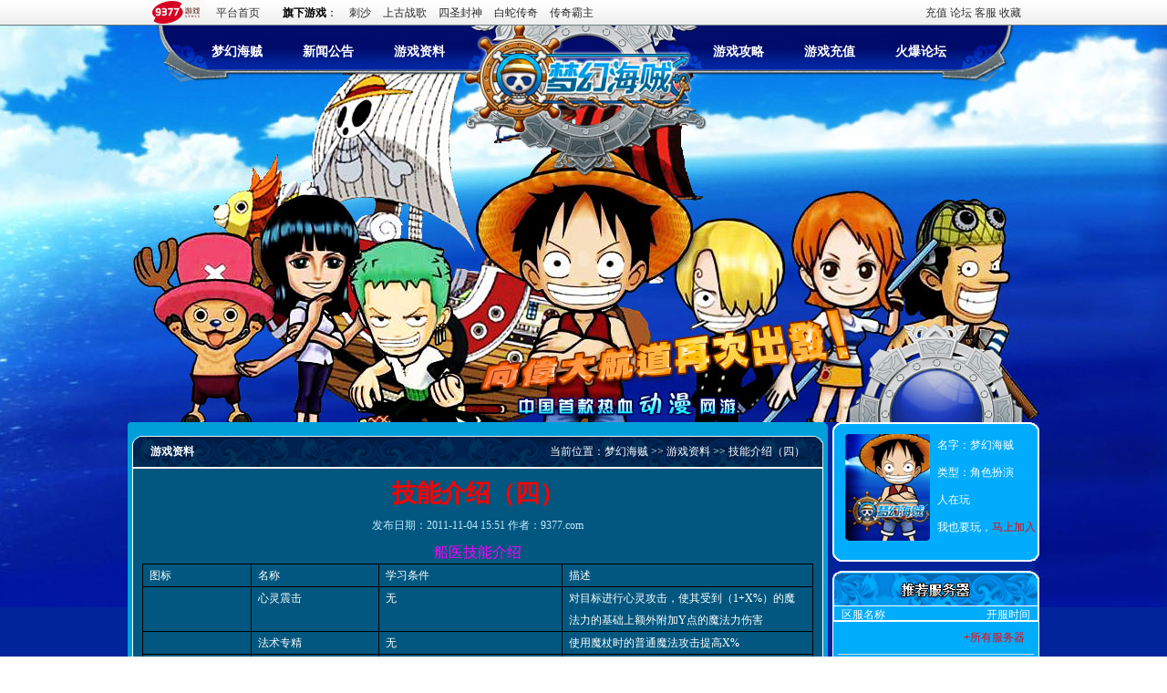

--- FILE ---
content_type: text/html
request_url: http://mhhz.9377.com/gamedata/2011-11/04/2011110415550545.html
body_size: 73138
content:
<!DOCTYPE html PUBLIC "-//W3C//DTD XHTML 1.0 Transitional//EN" "http://www.w3.org/TR/xhtml1/DTD/xhtml1-transitional.dtd">
<html xmlns="http://www.w3.org/1999/xhtml">
<head>
<meta http-equiv="Content-Type" content="text/html; charset=utf-8" />
<title>技能介绍（四） |9377梦幻海贼</title>
<meta name="keywords" content="技能介绍（四） ,9377梦幻海贼">
<meta name="description" content="船医技能介绍


    
        
            
            图标
            
            
            名称">
<link rel="stylesheet" type="text/css" href="https://upload.9377s.com/style/cms_style_2012/games_head.css?20260115115108"/>
<link rel="stylesheet" type="text/css" href="https://upload.9377s.com/style/game_mhhz.css?20260115115108"/>
<link rel="stylesheet" type="text/css" href="https://upload.9377s.com/style/headermenu.css?20260115115108"/>
<script src="https://upload.9377s.com/js/top_menu.js?20260115115108" type="text/javascript"></script>
<script src="https://upload.9377s.com/js/ajax.js?20260115115108" type="text/javascript"></script>
</head>
<body>
 <div id="game_head">
	<div id="game_head_main">
		<div class="logo">
			<a href="http://www.9377.com" target="_blank"><img src="https://upload.9377s.com/images/cms_style_2015/game_top_logo.jpg?20260115115108" alt="9377网页游戏平台"  /></a>
			<a style="margin-left:10px;display:inline;" href="http://www.9377.com" target="_blank">平台首页</a>
		</div>
		<div class="__data__" data_id="__data__[3291]" page="article" postfix="" style="display: none; "><div></div><span>游戏官网头部公共旗下游戏</span></div>		<div id="game_top_link"><strong>旗下游戏</strong>：
					<a href="http://cs.9377.com/" game="sgccbpc" gid="7326" target="_blank" >刺沙</a>
					<a href="http://sm.9377.com/" game="sm" gid="7217" target="_blank" >上古战歌</a>
					<a href="http://bhzz.9377.com/" game="bhzz" gid="7042" target="_blank" >四圣封神</a>
					<a href="http://bscq.9377.com/" game="bscq" gid="6293" target="_blank" >白蛇传奇</a>
					<a href="http://cqbz.9377.com/" game="cqbz" gid="5179" target="_blank" >传奇霸主</a>
				</div>
        <div class="game_head_menu">
        	<a rel="nofollow" href="http://wvw.9377.com/pay_index.php" target="_blank">充值</a>
        	<a rel="nofollow" href="http://bbs.9377.com/" target="_blank">论坛</a>
        	<a rel="nofollow" href="http://www.9377.com/kefu/" target="_blank">客服</a>
        	<a href="javascript:;" onclick="try{ window.external.addFavorite(window.location.href, '9377游戏平台'); } catch(e) {  try{ window.sidebar.addPanel('9377游戏平台', window.location.href, ''); }catch (e) { alert('加入收藏失败，请使用Ctrl+D进行添加,或手动在浏览器里进行设置.');  } }">收藏</a>
        </div>
	</div>
</div>
<div id="main_game">
  <div id="main_1">
    <div id="game_top_menu">
      <ul>
        <li><a href="http://mhhz.9377.com/">梦幻海贼</a></li>
        <li><a href="http://mhhz.9377.com/news/">新闻公告</a></li>
        <li><a href="http://mhhz.9377.com/gamedata/">游戏资料</a></li>
        <li class="l">&nbsp;</li>
         <li><a href="http://mhhz.9377.com/yxgl/">游戏攻略</a></li>
        <li><a href="http://wvw.9377.com/pay_index.php" target="_blank">游戏充值</a></li>
        <li><a href="http://bbs.9377.com/" target="_blank">火爆论坛</a></li>
      </ul>
    </div>
    <div id="top_pic">
      <object classid="clsid:D27CDB6E-AE6D-11cf-96B8-444553540000" codebase="http://download.macromedia.com/pub/shockwave/cabs/flash/swflash.cab#version=7,0,19,0" width="1000" height="358">
        <param name="movie" value="https://upload.9377s.com/images/mhhz/mhhz.swf" />
        <param name="quality" value="high" />
        <param name="wmode" value="transparent" />
        <embed src="https://upload.9377s.com/images/mhhz/mhhz.swf" quality="high" pluginspage="http://www.macromedia.com/go/getflashplayer" type="application/x-shockwave-flash" width="1000" height="358" wmode="transparent"></embed>
      </object>
    </div>
    <div id="gamecenter">
      <div id="gamecenter_left">
        <div id="gamecenter_left_top"><img src="https://upload.9377s.com/images/mhhz/left_top.gif" /></div>
        <div id="gamecenter_left_cen">
          <div id="gamelist_tit"><span>当前位置：<a href="http://mhhz.9377.com/">梦幻海贼</a> >> <a href="http://mhhz.9377.com/gamedata/"> 游戏资料</a>  >> 技能介绍（四） </span><strong>游戏资料</strong></div>
          <div id="gamelist_cen">
        <div id="game_read_tit">
          <h2>技能介绍（四） </h2>
        </div>
        <div id="game_read_zz">发布日期：2011-11-04 15:51 作者：9377.com </div>
        <div id="game_read_cen"><p style="text-align: center"><span style="color: #ff00ff"><span style="font-family: 宋体; font-size: 12pt; mso-ascii-font-family: Calibri; mso-hansi-font-family: Calibri; mso-bidi-font-family: 'Times New Roman'; mso-font-kerning: 1.0pt; mso-ansi-language: EN-US; mso-fareast-language: ZH-CN; mso-bidi-language: AR-SA">船医技能介绍</span></span></p>
<p><span style="font-family: 宋体; font-size: 12pt; mso-ascii-font-family: Calibri; mso-hansi-font-family: Calibri; mso-bidi-font-family: 'Times New Roman'; mso-font-kerning: 1.0pt; mso-ansi-language: EN-US; mso-fareast-language: ZH-CN; mso-bidi-language: AR-SA">
<table style="border-bottom: medium none; border-left: medium none; width: 100%; border-collapse: collapse; border-top: medium none; border-right: medium none; mso-border-alt: solid windowtext .5pt; mso-yfti-tbllook: 480; mso-padding-alt: 0cm 5.4pt 0cm 5.4pt; mso-border-insideh: .5pt solid windowtext; mso-border-insidev: .5pt solid windowtext" class="MsoNormalTable" border="1" cellspacing="0" cellpadding="0" width="100%">
    <tbody>
        <tr style="mso-yfti-irow: 0; mso-yfti-firstrow: yes">
            <td style="border-bottom: windowtext 1pt solid; border-left: windowtext 1pt solid; padding-bottom: 0cm; background-color: transparent; padding-left: 5.4pt; width: 16.06%; padding-right: 5.4pt; border-top: windowtext 1pt solid; border-right: windowtext 1pt solid; padding-top: 0cm; mso-border-alt: solid windowtext .5pt" valign="top" width="16%">
            <p style="margin: 0cm 0cm 0pt" class="MsoNormal"><span style="font-family: 宋体; mso-bidi-font-size: 10.5pt">图标<span lang="EN-US"><o:p></o:p></span></span></p>
            </td>
            <td style="border-bottom: windowtext 1pt solid; border-left: #f4f4f4; padding-bottom: 0cm; background-color: transparent; padding-left: 5.4pt; width: 19%; padding-right: 5.4pt; border-top: windowtext 1pt solid; border-right: windowtext 1pt solid; padding-top: 0cm; mso-border-alt: solid windowtext .5pt; mso-border-left-alt: solid windowtext .5pt" valign="top" width="19%">
            <p style="margin: 0cm 0cm 0pt" class="MsoNormal"><span style="font-family: 宋体; mso-bidi-font-size: 10.5pt">名称<span lang="EN-US"><o:p></o:p></span></span></p>
            </td>
            <td style="border-bottom: windowtext 1pt solid; border-left: #f4f4f4; padding-bottom: 0cm; background-color: transparent; padding-left: 5.4pt; width: 27.48%; padding-right: 5.4pt; border-top: windowtext 1pt solid; border-right: windowtext 1pt solid; padding-top: 0cm; mso-border-alt: solid windowtext .5pt; mso-border-left-alt: solid windowtext .5pt" valign="top" width="27%">
            <p style="margin: 0cm 0cm 0pt" class="MsoNormal"><span style="font-family: 宋体; mso-bidi-font-size: 10.5pt">学习条件<span lang="EN-US"><o:p></o:p></span></span></p>
            </td>
            <td style="border-bottom: windowtext 1pt solid; border-left: #f4f4f4; padding-bottom: 0cm; background-color: transparent; padding-left: 5.4pt; width: 37.48%; padding-right: 5.4pt; border-top: windowtext 1pt solid; border-right: windowtext 1pt solid; padding-top: 0cm; mso-border-alt: solid windowtext .5pt; mso-border-left-alt: solid windowtext .5pt" valign="top" width="37%">
            <p style="margin: 0cm 0cm 0pt" class="MsoNormal"><span style="font-family: 宋体; mso-bidi-font-size: 10.5pt">描述<span lang="EN-US"><o:p></o:p></span></span></p>
            </td>
        </tr>
        <tr style="mso-yfti-irow: 1">
            <td style="border-bottom: windowtext 1pt solid; border-left: windowtext 1pt solid; padding-bottom: 0cm; background-color: transparent; padding-left: 5.4pt; width: 16.06%; padding-right: 5.4pt; border-top: #f4f4f4; border-right: windowtext 1pt solid; padding-top: 0cm; mso-border-alt: solid windowtext .5pt; mso-border-top-alt: solid windowtext .5pt" valign="top" width="16%">
            <p style="margin: 0cm 0cm 0pt" class="MsoNormal"><span style="font-family: 宋体; mso-no-proof: yes; mso-bidi-font-size: 10.5pt" lang="EN-US"><v:shapetype id="_x0000_t75" coordsize="21600,21600" o:spt="75" o:preferrelative="t" path="m@4@5l@4@11@9@11@9@5xe" filled="f" stroked="f"><v:stroke joinstyle="miter"></v:stroke><v:formulas><v:f eqn="if lineDrawn pixelLineWidth 0"></v:f><v:f eqn="sum @0 1 0"></v:f><v:f eqn="sum 0 0 @1"></v:f><v:f eqn="prod @2 1 2"></v:f><v:f eqn="prod @3 21600 pixelWidth"></v:f><v:f eqn="prod @3 21600 pixelHeight"></v:f><v:f eqn="sum @0 0 1"></v:f><v:f eqn="prod @6 1 2"></v:f><v:f eqn="prod @7 21600 pixelWidth"></v:f><v:f eqn="sum @8 21600 0"></v:f><v:f eqn="prod @7 21600 pixelHeight"></v:f><v:f eqn="sum @10 21600 0"></v:f></v:formulas><v:path o:extrusionok="f" gradientshapeok="t" o:connecttype="rect"></v:path><o:lock v:ext="edit" aspectratio="t"></o:lock></v:shapetype></span></p>
            <div><center><img style="cursor: pointer" onclick="window.open('https://upload.9377s.com/uploads/2011-11/04/20111104155251777_1.jpg')" border="0" alt="" src="https://upload.9377s.com/uploads/2011-11/04/20111104155251777_1.jpg" width="37" height="35" /><br />
            </center></div>
            <p style="margin: 0cm 0cm 0pt" class="MsoNormal"><span style="font-family: 宋体; mso-bidi-font-size: 10.5pt" lang="EN-US"><o:p></o:p></span></p>
            </td>
            <td style="border-bottom: windowtext 1pt solid; border-left: #f4f4f4; padding-bottom: 0cm; background-color: transparent; padding-left: 5.4pt; width: 19%; padding-right: 5.4pt; border-top: #f4f4f4; border-right: windowtext 1pt solid; padding-top: 0cm; mso-border-alt: solid windowtext .5pt; mso-border-left-alt: solid windowtext .5pt; mso-border-top-alt: solid windowtext .5pt" valign="top" width="19%">
            <p style="margin: 0cm 0cm 0pt" class="MsoNormal"><span style="font-family: 宋体; mso-bidi-font-size: 10.5pt">心灵震击<span lang="EN-US"><o:p></o:p></span></span></p>
            </td>
            <td style="border-bottom: windowtext 1pt solid; border-left: #f4f4f4; padding-bottom: 0cm; background-color: transparent; padding-left: 5.4pt; width: 27.48%; padding-right: 5.4pt; border-top: #f4f4f4; border-right: windowtext 1pt solid; padding-top: 0cm; mso-border-alt: solid windowtext .5pt; mso-border-left-alt: solid windowtext .5pt; mso-border-top-alt: solid windowtext .5pt" valign="top" width="27%">
            <p style="margin: 0cm 0cm 0pt" class="MsoNormal"><span style="font-family: 宋体; mso-bidi-font-size: 10.5pt">无<span lang="EN-US"><o:p></o:p></span></span></p>
            </td>
            <td style="border-bottom: windowtext 1pt solid; border-left: #f4f4f4; padding-bottom: 0cm; background-color: transparent; padding-left: 5.4pt; width: 37.48%; padding-right: 5.4pt; border-top: #f4f4f4; border-right: windowtext 1pt solid; padding-top: 0cm; mso-border-alt: solid windowtext .5pt; mso-border-left-alt: solid windowtext .5pt; mso-border-top-alt: solid windowtext .5pt" valign="top" width="37%">
            <p style="margin: 0cm 0cm 0pt" class="MsoNormal"><span style="font-family: 宋体; mso-bidi-font-size: 10.5pt">对目标进行心灵攻击，使其受到（<span lang="EN-US">1+X%</span>）的魔法力的基础上额外附加<span lang="EN-US">Y</span>点的魔法力伤害<span lang="EN-US"><o:p></o:p></span></span></p>
            </td>
        </tr>
        <tr style="mso-yfti-irow: 2">
            <td style="border-bottom: windowtext 1pt solid; border-left: windowtext 1pt solid; padding-bottom: 0cm; background-color: transparent; padding-left: 5.4pt; width: 16.06%; padding-right: 5.4pt; border-top: #f4f4f4; border-right: windowtext 1pt solid; padding-top: 0cm; mso-border-alt: solid windowtext .5pt; mso-border-top-alt: solid windowtext .5pt" valign="top" width="16%">
            <div><center><img style="cursor: pointer" onclick="window.open('https://upload.9377s.com/uploads/2011-11/04/20111104155258949_1.jpg')" border="0" alt="" src="https://upload.9377s.com/uploads/2011-11/04/20111104155258949_1.jpg" width="36" height="37" /><br />
            </center></div>
            <p style="margin: 0cm 0cm 0pt" class="MsoNormal"><span style="font-family: 宋体; mso-bidi-font-size: 10.5pt" lang="EN-US"><o:p></o:p></span></p>
            </td>
            <td style="border-bottom: windowtext 1pt solid; border-left: #f4f4f4; padding-bottom: 0cm; background-color: transparent; padding-left: 5.4pt; width: 19%; padding-right: 5.4pt; border-top: #f4f4f4; border-right: windowtext 1pt solid; padding-top: 0cm; mso-border-alt: solid windowtext .5pt; mso-border-left-alt: solid windowtext .5pt; mso-border-top-alt: solid windowtext .5pt" valign="top" width="19%">
            <p style="margin: 0cm 0cm 0pt" class="MsoNormal"><span style="font-family: 宋体; mso-bidi-font-size: 10.5pt">法术专精<span lang="EN-US"><o:p></o:p></span></span></p>
            </td>
            <td style="border-bottom: windowtext 1pt solid; border-left: #f4f4f4; padding-bottom: 0cm; background-color: transparent; padding-left: 5.4pt; width: 27.48%; padding-right: 5.4pt; border-top: #f4f4f4; border-right: windowtext 1pt solid; padding-top: 0cm; mso-border-alt: solid windowtext .5pt; mso-border-left-alt: solid windowtext .5pt; mso-border-top-alt: solid windowtext .5pt" valign="top" width="27%">
            <p style="margin: 0cm 0cm 0pt" class="MsoNormal"><span style="font-family: 宋体; mso-bidi-font-size: 10.5pt">无<span lang="EN-US"><o:p></o:p></span></span></p>
            </td>
            <td style="border-bottom: windowtext 1pt solid; border-left: #f4f4f4; padding-bottom: 0cm; background-color: transparent; padding-left: 5.4pt; width: 37.48%; padding-right: 5.4pt; border-top: #f4f4f4; border-right: windowtext 1pt solid; padding-top: 0cm; mso-border-alt: solid windowtext .5pt; mso-border-left-alt: solid windowtext .5pt; mso-border-top-alt: solid windowtext .5pt" valign="top" width="37%">
            <p style="margin: 0cm 0cm 0pt; tab-stops: 49.5pt" class="MsoNormal"><span style="font-family: 宋体; mso-bidi-font-size: 10.5pt">使用魔杖时的普通魔法攻击提高<span lang="EN-US">X%<o:p></o:p></span></span></p>
            </td>
        </tr>
        <tr style="mso-yfti-irow: 3">
            <td style="border-bottom: windowtext 1pt solid; border-left: windowtext 1pt solid; padding-bottom: 0cm; background-color: transparent; padding-left: 5.4pt; width: 16.06%; padding-right: 5.4pt; border-top: #f4f4f4; border-right: windowtext 1pt solid; padding-top: 0cm; mso-border-alt: solid windowtext .5pt; mso-border-top-alt: solid windowtext .5pt" valign="top" width="16%">
            <div><center><img style="cursor: pointer" onclick="window.open('https://upload.9377s.com/uploads/2011-11/04/20111104155305572_1.jpg')" border="0" alt="" src="https://upload.9377s.com/uploads/2011-11/04/20111104155305572_1.jpg" width="34" height="35" /><br />
            </center></div>
            <p style="margin: 0cm 0cm 0pt" class="MsoNormal"><span style="font-family: 宋体; mso-bidi-font-size: 10.5pt" lang="EN-US"><o:p></o:p></span></p>
            </td>
            <td style="border-bottom: windowtext 1pt solid; border-left: #f4f4f4; padding-bottom: 0cm; background-color: transparent; padding-left: 5.4pt; width: 19%; padding-right: 5.4pt; border-top: #f4f4f4; border-right: windowtext 1pt solid; padding-top: 0cm; mso-border-alt: solid windowtext .5pt; mso-border-left-alt: solid windowtext .5pt; mso-border-top-alt: solid windowtext .5pt" valign="top" width="19%">
            <p style="margin: 0cm 0cm 0pt" class="MsoNormal"><span style="font-family: 宋体; mso-bidi-font-size: 10.5pt">活力药剂<span lang="EN-US"><o:p></o:p></span></span></p>
            </td>
            <td style="border-bottom: windowtext 1pt solid; border-left: #f4f4f4; padding-bottom: 0cm; background-color: transparent; padding-left: 5.4pt; width: 27.48%; padding-right: 5.4pt; border-top: #f4f4f4; border-right: windowtext 1pt solid; padding-top: 0cm; mso-border-alt: solid windowtext .5pt; mso-border-left-alt: solid windowtext .5pt; mso-border-top-alt: solid windowtext .5pt" valign="top" width="27%">
            <p style="margin: 0cm 0cm 0pt" class="MsoNormal"><span style="font-family: 宋体; mso-bidi-font-size: 10.5pt">无<span lang="EN-US"><o:p></o:p></span></span></p>
            </td>
            <td style="border-bottom: windowtext 1pt solid; border-left: #f4f4f4; padding-bottom: 0cm; background-color: transparent; padding-left: 5.4pt; width: 37.48%; padding-right: 5.4pt; border-top: #f4f4f4; border-right: windowtext 1pt solid; padding-top: 0cm; mso-border-alt: solid windowtext .5pt; mso-border-left-alt: solid windowtext .5pt; mso-border-top-alt: solid windowtext .5pt" valign="top" width="37%">
            <p style="margin: 0cm 0cm 0pt" class="MsoNormal"><span style="font-family: 宋体; mso-bidi-font-size: 10.5pt">使附近己方多个目标获得<span lang="EN-US">X</span>生命值上限的加持，效果持续<span lang="EN-US">Y</span><span lang="EN-US"><o:p></o:p></span></span></p>
            </td>
        </tr>
        <tr style="mso-yfti-irow: 4">
            <td style="border-bottom: windowtext 1pt solid; border-left: windowtext 1pt solid; padding-bottom: 0cm; background-color: transparent; padding-left: 5.4pt; width: 16.06%; padding-right: 5.4pt; border-top: #f4f4f4; border-right: windowtext 1pt solid; padding-top: 0cm; mso-border-alt: solid windowtext .5pt; mso-border-top-alt: solid windowtext .5pt" valign="top" width="16%">
            <div><center><img style="cursor: pointer" onclick="window.open('https://upload.9377s.com/uploads/2011-11/04/20111104155311966_1.jpg')" border="0" alt="" src="https://upload.9377s.com/uploads/2011-11/04/20111104155311966_1.jpg" width="38" height="36" /><br />
            </center></div>
            <p style="margin: 0cm 0cm 0pt" class="MsoNormal"><span style="font-family: 宋体; mso-bidi-font-size: 10.5pt" lang="EN-US"><o:p></o:p></span></p>
            </td>
            <td style="border-bottom: windowtext 1pt solid; border-left: #f4f4f4; padding-bottom: 0cm; background-color: transparent; padding-left: 5.4pt; width: 19%; padding-right: 5.4pt; border-top: #f4f4f4; border-right: windowtext 1pt solid; padding-top: 0cm; mso-border-alt: solid windowtext .5pt; mso-border-left-alt: solid windowtext .5pt; mso-border-top-alt: solid windowtext .5pt" valign="top" width="19%">
            <p style="margin: 0cm 0cm 0pt" class="MsoNormal"><span style="font-family: 宋体; mso-bidi-font-size: 10.5pt">毒蛊<span lang="EN-US"><o:p></o:p></span></span></p>
            </td>
            <td style="border-bottom: windowtext 1pt solid; border-left: #f4f4f4; padding-bottom: 0cm; background-color: transparent; padding-left: 5.4pt; width: 27.48%; padding-right: 5.4pt; border-top: #f4f4f4; border-right: windowtext 1pt solid; padding-top: 0cm; mso-border-alt: solid windowtext .5pt; mso-border-left-alt: solid windowtext .5pt; mso-border-top-alt: solid windowtext .5pt" valign="top" width="27%">
            <p style="margin: 0cm 0cm 0pt" class="MsoNormal"><span style="font-family: 宋体; mso-ascii-font-family: Calibri; mso-hansi-font-family: Calibri">已分配</span><span lang="EN-US"><font face="Calibri">20</font></span><span style="font-family: 宋体; mso-ascii-font-family: Calibri; mso-hansi-font-family: Calibri">点</span><span lang="EN-US"><o:p></o:p></span></p>
            <p style="margin: 0cm 0cm 0pt" class="MsoNormal"><span lang="EN-US"><font face="Calibri">10</font></span><span style="font-family: 宋体; mso-ascii-font-family: Calibri; mso-hansi-font-family: Calibri">点技能点</span><span lang="EN-US"><o:p></o:p></span></p>
            <p style="margin: 0cm 0cm 0pt" class="MsoNormal"><span style="font-family: 宋体; mso-ascii-font-family: Calibri; mso-hansi-font-family: Calibri">（毒蛊）技能书</span><span style="font-family: 宋体; mso-bidi-font-size: 10.5pt" lang="EN-US"><o:p></o:p></span></p>
            </td>
            <td style="border-bottom: windowtext 1pt solid; border-left: #f4f4f4; padding-bottom: 0cm; background-color: transparent; padding-left: 5.4pt; width: 37.48%; padding-right: 5.4pt; border-top: #f4f4f4; border-right: windowtext 1pt solid; padding-top: 0cm; mso-border-alt: solid windowtext .5pt; mso-border-left-alt: solid windowtext .5pt; mso-border-top-alt: solid windowtext .5pt" valign="top" width="37%">
            <p style="margin: 0cm 0cm 0pt" class="MsoNormal"><span style="font-family: 宋体; mso-bidi-font-size: 10.5pt">是敌对目标受到魔法力<span lang="EN-US">*</span>（<span lang="EN-US">1+X%</span>）的持续伤害，效果持续<span lang="EN-US">Y</span>秒<span lang="EN-US"><o:p></o:p></span></span></p>
            <p style="margin: 0cm 0cm 0pt; tab-stops: 37.5pt" class="MsoNormal"><span style="font-family: 宋体; mso-bidi-font-size: 10.5pt" lang="EN-US"><span style="mso-tab-count: 1">&nbsp;&nbsp;&nbsp;&nbsp;&nbsp;&nbsp; </span><o:p></o:p></span></p>
            </td>
        </tr>
        <tr style="mso-yfti-irow: 5">
            <td style="border-bottom: windowtext 1pt solid; border-left: windowtext 1pt solid; padding-bottom: 0cm; background-color: transparent; padding-left: 5.4pt; width: 16.06%; padding-right: 5.4pt; border-top: #f4f4f4; border-right: windowtext 1pt solid; padding-top: 0cm; mso-border-alt: solid windowtext .5pt; mso-border-top-alt: solid windowtext .5pt" valign="top" width="16%">
            <div><center><img style="cursor: pointer" onclick="window.open('https://upload.9377s.com/uploads/2011-11/04/20111104155327783_1.jpg')" border="0" alt="" src="https://upload.9377s.com/uploads/2011-11/04/20111104155327783_1.jpg" width="36" height="36" /><br />
            </center></div>
            <p style="margin: 0cm 0cm 0pt" class="MsoNormal"><span style="font-family: 宋体; mso-bidi-font-size: 10.5pt" lang="EN-US"><o:p></o:p></span></p>
            </td>
            <td style="border-bottom: windowtext 1pt solid; border-left: #f4f4f4; padding-bottom: 0cm; background-color: transparent; padding-left: 5.4pt; width: 19%; padding-right: 5.4pt; border-top: #f4f4f4; border-right: windowtext 1pt solid; padding-top: 0cm; mso-border-alt: solid windowtext .5pt; mso-border-left-alt: solid windowtext .5pt; mso-border-top-alt: solid windowtext .5pt" valign="top" width="19%">
            <p style="margin: 0cm 0cm 0pt" class="MsoNormal"><span style="font-family: 宋体; mso-bidi-font-size: 10.5pt">恢复<span lang="EN-US"><o:p></o:p></span></span></p>
            </td>
            <td style="border-bottom: windowtext 1pt solid; border-left: #f4f4f4; padding-bottom: 0cm; background-color: transparent; padding-left: 5.4pt; width: 27.48%; padding-right: 5.4pt; border-top: #f4f4f4; border-right: windowtext 1pt solid; padding-top: 0cm; mso-border-alt: solid windowtext .5pt; mso-border-left-alt: solid windowtext .5pt; mso-border-top-alt: solid windowtext .5pt" valign="top" width="27%">
            <p style="margin: 0cm 0cm 0pt" class="MsoNormal"><span style="font-family: 宋体; mso-ascii-font-family: Calibri; mso-hansi-font-family: Calibri">已分配</span><span lang="EN-US"><font face="Calibri">20</font></span><span style="font-family: 宋体; mso-ascii-font-family: Calibri; mso-hansi-font-family: Calibri">点</span><span lang="EN-US"><o:p></o:p></span></p>
            <p style="margin: 0cm 0cm 0pt" class="MsoNormal"><span lang="EN-US"><font face="Calibri">10</font></span><span style="font-family: 宋体; mso-ascii-font-family: Calibri; mso-hansi-font-family: Calibri">点技能点</span><span lang="EN-US"><o:p></o:p></span></p>
            <p style="margin: 0cm 0cm 0pt" class="MsoNormal"><span style="font-family: 宋体; mso-ascii-font-family: Calibri; mso-hansi-font-family: Calibri">（恢复）技能书</span><span style="font-family: 宋体; mso-bidi-font-size: 10.5pt" lang="EN-US"><o:p></o:p></span></p>
            </td>
            <td style="border-bottom: windowtext 1pt solid; border-left: #f4f4f4; padding-bottom: 0cm; background-color: transparent; padding-left: 5.4pt; width: 37.48%; padding-right: 5.4pt; border-top: #f4f4f4; border-right: windowtext 1pt solid; padding-top: 0cm; mso-border-alt: solid windowtext .5pt; mso-border-left-alt: solid windowtext .5pt; mso-border-top-alt: solid windowtext .5pt" valign="top" width="37%">
            <p style="margin: 0cm 0cm 0pt" class="MsoNormal"><span style="font-family: 宋体; mso-bidi-font-size: 10.5pt">回复力增加<span lang="EN-US">X<o:p></o:p></span></span></p>
            <p style="text-indent: 21pt; margin: 0cm 0cm 0pt; mso-char-indent-count: 2.0" class="MsoNormal"><span style="font-family: 宋体; mso-bidi-font-size: 10.5pt" lang="EN-US"><o:p>&nbsp;</o:p></span></p>
            </td>
        </tr>
        <tr style="mso-yfti-irow: 6">
            <td style="border-bottom: windowtext 1pt solid; border-left: windowtext 1pt solid; padding-bottom: 0cm; background-color: transparent; padding-left: 5.4pt; width: 16.06%; padding-right: 5.4pt; border-top: #f4f4f4; border-right: windowtext 1pt solid; padding-top: 0cm; mso-border-alt: solid windowtext .5pt; mso-border-top-alt: solid windowtext .5pt" valign="top" width="16%">
            <div><center><img style="cursor: pointer" onclick="window.open('https://upload.9377s.com/uploads/2011-11/04/20111104155334207_1.jpg')" border="0" alt="" src="https://upload.9377s.com/uploads/2011-11/04/20111104155334207_1.jpg" width="40" height="36" /><br />
            </center></div>
            <p style="margin: 0cm 0cm 0pt" class="MsoNormal"><span style="font-family: 宋体; mso-bidi-font-size: 10.5pt" lang="EN-US"><o:p></o:p></span></p>
            </td>
            <td style="border-bottom: windowtext 1pt solid; border-left: #f4f4f4; padding-bottom: 0cm; background-color: transparent; padding-left: 5.4pt; width: 19%; padding-right: 5.4pt; border-top: #f4f4f4; border-right: windowtext 1pt solid; padding-top: 0cm; mso-border-alt: solid windowtext .5pt; mso-border-left-alt: solid windowtext .5pt; mso-border-top-alt: solid windowtext .5pt" valign="top" width="19%">
            <p style="margin: 0cm 0cm 0pt" class="MsoNormal"><span style="font-family: 宋体; mso-bidi-font-size: 10.5pt">急救<span lang="EN-US"><o:p></o:p></span></span></p>
            </td>
            <td style="border-bottom: windowtext 1pt solid; border-left: #f4f4f4; padding-bottom: 0cm; background-color: transparent; padding-left: 5.4pt; width: 27.48%; padding-right: 5.4pt; border-top: #f4f4f4; border-right: windowtext 1pt solid; padding-top: 0cm; mso-border-alt: solid windowtext .5pt; mso-border-left-alt: solid windowtext .5pt; mso-border-top-alt: solid windowtext .5pt" valign="top" width="27%">
            <p style="margin: 0cm 0cm 0pt" class="MsoNormal"><span style="font-family: 宋体; mso-ascii-font-family: Calibri; mso-hansi-font-family: Calibri">已分配</span><span lang="EN-US"><font face="Calibri">20</font></span><span style="font-family: 宋体; mso-ascii-font-family: Calibri; mso-hansi-font-family: Calibri">点</span><span lang="EN-US"><o:p></o:p></span></p>
            <p style="margin: 0cm 0cm 0pt" class="MsoNormal"><span lang="EN-US"><font face="Calibri">10</font></span><span style="font-family: 宋体; mso-ascii-font-family: Calibri; mso-hansi-font-family: Calibri">点技能点</span><span lang="EN-US"><o:p></o:p></span></p>
            <p style="margin: 0cm 0cm 0pt" class="MsoNormal"><span style="font-family: 宋体; mso-ascii-font-family: Calibri; mso-hansi-font-family: Calibri">（急救）技能书</span><span style="font-family: 宋体; mso-bidi-font-size: 10.5pt" lang="EN-US"><o:p></o:p></span></p>
            </td>
            <td style="border-bottom: windowtext 1pt solid; border-left: #f4f4f4; padding-bottom: 0cm; background-color: transparent; padding-left: 5.4pt; width: 37.48%; padding-right: 5.4pt; border-top: #f4f4f4; border-right: windowtext 1pt solid; padding-top: 0cm; mso-border-alt: solid windowtext .5pt; mso-border-left-alt: solid windowtext .5pt; mso-border-top-alt: solid windowtext .5pt" valign="top" width="37%">
            <p style="margin: 0cm 0cm 0pt" class="MsoNormal"><span style="font-family: 宋体; mso-bidi-font-size: 10.5pt">立即恢复有好目标<span lang="EN-US">X</span>生命，治疗效果受回复力影响<span lang="EN-US"><o:p></o:p></span></span></p>
            <p style="text-indent: 21pt; margin: 0cm 0cm 0pt; mso-char-indent-count: 2.0" class="MsoNormal"><span style="font-family: 宋体; mso-bidi-font-size: 10.5pt" lang="EN-US"><o:p>&nbsp;</o:p></span></p>
            </td>
        </tr>
        <tr style="mso-yfti-irow: 7">
            <td style="border-bottom: windowtext 1pt solid; border-left: windowtext 1pt solid; padding-bottom: 0cm; background-color: transparent; padding-left: 5.4pt; width: 16.06%; padding-right: 5.4pt; border-top: #f4f4f4; border-right: windowtext 1pt solid; padding-top: 0cm; mso-border-alt: solid windowtext .5pt; mso-border-top-alt: solid windowtext .5pt" valign="top" width="16%">
            <div><center><img style="cursor: pointer" onclick="window.open('https://upload.9377s.com/uploads/2011-11/04/20111104155343394_1.jpg')" border="0" alt="" src="https://upload.9377s.com/uploads/2011-11/04/20111104155343394_1.jpg" width="34" height="35" /><br />
            </center></div>
            <p style="margin: 0cm 0cm 0pt" class="MsoNormal"><span style="font-family: 宋体; mso-bidi-font-size: 10.5pt" lang="EN-US"><o:p></o:p></span></p>
            </td>
            <td style="border-bottom: windowtext 1pt solid; border-left: #f4f4f4; padding-bottom: 0cm; background-color: transparent; padding-left: 5.4pt; width: 19%; padding-right: 5.4pt; border-top: #f4f4f4; border-right: windowtext 1pt solid; padding-top: 0cm; mso-border-alt: solid windowtext .5pt; mso-border-left-alt: solid windowtext .5pt; mso-border-top-alt: solid windowtext .5pt" valign="top" width="19%">
            <p style="margin: 0cm 0cm 0pt" class="MsoNormal"><span style="font-family: 宋体; mso-bidi-font-size: 10.5pt">救死扶伤<span lang="EN-US"><o:p></o:p></span></span></p>
            </td>
            <td style="border-bottom: windowtext 1pt solid; border-left: #f4f4f4; padding-bottom: 0cm; background-color: transparent; padding-left: 5.4pt; width: 27.48%; padding-right: 5.4pt; border-top: #f4f4f4; border-right: windowtext 1pt solid; padding-top: 0cm; mso-border-alt: solid windowtext .5pt; mso-border-left-alt: solid windowtext .5pt; mso-border-top-alt: solid windowtext .5pt" valign="top" width="27%">
            <p style="margin: 0cm 0cm 0pt" class="MsoNormal"><span style="font-family: 宋体; mso-ascii-font-family: Calibri; mso-hansi-font-family: Calibri">已分配</span><span lang="EN-US"><font face="Calibri">20</font></span><span style="font-family: 宋体; mso-ascii-font-family: Calibri; mso-hansi-font-family: Calibri">点</span><span lang="EN-US"><o:p></o:p></span></p>
            <p style="margin: 0cm 0cm 0pt" class="MsoNormal"><span lang="EN-US"><font face="Calibri">10</font></span><span style="font-family: 宋体; mso-ascii-font-family: Calibri; mso-hansi-font-family: Calibri">点技能点</span><span lang="EN-US"><o:p></o:p></span></p>
            <p style="margin: 0cm 0cm 0pt" class="MsoNormal"><span style="font-family: 宋体; mso-ascii-font-family: Calibri; mso-hansi-font-family: Calibri">（救死扶伤）技能书</span><span style="font-family: 宋体; mso-bidi-font-size: 10.5pt" lang="EN-US"><o:p></o:p></span></p>
            </td>
            <td style="border-bottom: windowtext 1pt solid; border-left: #f4f4f4; padding-bottom: 0cm; background-color: transparent; padding-left: 5.4pt; width: 37.48%; padding-right: 5.4pt; border-top: #f4f4f4; border-right: windowtext 1pt solid; padding-top: 0cm; mso-border-alt: solid windowtext .5pt; mso-border-left-alt: solid windowtext .5pt; mso-border-top-alt: solid windowtext .5pt" valign="top" width="37%">
            <p style="margin: 0cm 0cm 0pt" class="MsoNormal"><span style="font-family: 宋体; mso-bidi-font-size: 10.5pt">使已经死亡的友好目标复活，并且为其恢复<span lang="EN-US">X</span>点生命<span lang="EN-US"><o:p></o:p></span></span></p>
            <p style="text-indent: 21pt; margin: 0cm 0cm 0pt; mso-char-indent-count: 2.0" class="MsoNormal"><span style="font-family: 宋体; mso-bidi-font-size: 10.5pt" lang="EN-US"><o:p>&nbsp;</o:p></span></p>
            </td>
        </tr>
        <tr style="mso-yfti-irow: 8">
            <td style="border-bottom: windowtext 1pt solid; border-left: windowtext 1pt solid; padding-bottom: 0cm; background-color: transparent; padding-left: 5.4pt; width: 16.06%; padding-right: 5.4pt; border-top: #f4f4f4; border-right: windowtext 1pt solid; padding-top: 0cm; mso-border-alt: solid windowtext .5pt; mso-border-top-alt: solid windowtext .5pt" valign="top" width="16%">
            <div><center><img style="cursor: pointer" onclick="window.open('https://upload.9377s.com/uploads/2011-11/04/20111104155349126_1.jpg')" border="0" alt="" src="https://upload.9377s.com/uploads/2011-11/04/20111104155349126_1.jpg" width="39" height="35" /><br />
            </center></div>
            <p style="margin: 0cm 0cm 0pt" class="MsoNormal"><span style="font-family: 宋体; mso-bidi-font-size: 10.5pt" lang="EN-US"><o:p></o:p></span></p>
            </td>
            <td style="border-bottom: windowtext 1pt solid; border-left: #f4f4f4; padding-bottom: 0cm; background-color: transparent; padding-left: 5.4pt; width: 19%; padding-right: 5.4pt; border-top: #f4f4f4; border-right: windowtext 1pt solid; padding-top: 0cm; mso-border-alt: solid windowtext .5pt; mso-border-left-alt: solid windowtext .5pt; mso-border-top-alt: solid windowtext .5pt" valign="top" width="19%">
            <p style="margin: 0cm 0cm 0pt" class="MsoNormal"><span style="font-family: 宋体; mso-bidi-font-size: 10.5pt">解剖知识<span lang="EN-US"><o:p></o:p></span></span></p>
            </td>
            <td style="border-bottom: windowtext 1pt solid; border-left: #f4f4f4; padding-bottom: 0cm; background-color: transparent; padding-left: 5.4pt; width: 27.48%; padding-right: 5.4pt; border-top: #f4f4f4; border-right: windowtext 1pt solid; padding-top: 0cm; mso-border-alt: solid windowtext .5pt; mso-border-left-alt: solid windowtext .5pt; mso-border-top-alt: solid windowtext .5pt" valign="top" width="27%">
            <p style="margin: 0cm 0cm 0pt" class="MsoNormal"><span style="font-family: 宋体; mso-ascii-font-family: Calibri; mso-hansi-font-family: Calibri">已分配</span><span lang="EN-US"><font face="Calibri">80</font></span><span style="font-family: 宋体; mso-ascii-font-family: Calibri; mso-hansi-font-family: Calibri">点</span><span lang="EN-US"><o:p></o:p></span></p>
            <p style="margin: 0cm 0cm 0pt" class="MsoNormal"><span lang="EN-US"><font face="Calibri">15</font></span><span style="font-family: 宋体; mso-ascii-font-family: Calibri; mso-hansi-font-family: Calibri">点技能点</span><span lang="EN-US"><o:p></o:p></span></p>
            <p style="margin: 0cm 0cm 0pt" class="MsoNormal"><span style="font-family: 宋体; mso-ascii-font-family: Calibri; mso-hansi-font-family: Calibri">（冰解剖知识）技能书</span><span style="font-family: 宋体; mso-bidi-font-size: 10.5pt" lang="EN-US"><o:p></o:p></span></p>
            </td>
            <td style="border-bottom: windowtext 1pt solid; border-left: #f4f4f4; padding-bottom: 0cm; background-color: transparent; padding-left: 5.4pt; width: 37.48%; padding-right: 5.4pt; border-top: #f4f4f4; border-right: windowtext 1pt solid; padding-top: 0cm; mso-border-alt: solid windowtext .5pt; mso-border-left-alt: solid windowtext .5pt; mso-border-top-alt: solid windowtext .5pt" valign="top" width="37%">
            <p style="margin: 0cm 0cm 0pt" class="MsoNormal"><span style="font-family: 宋体; mso-bidi-font-size: 10.5pt">暴击率增加<span lang="EN-US">X%<o:p></o:p></span></span></p>
            <p style="margin: 0cm 0cm 0pt; tab-stops: 41.25pt" class="MsoNormal"><span style="font-family: 宋体; mso-bidi-font-size: 10.5pt" lang="EN-US"><span style="mso-tab-count: 1">&nbsp;&nbsp;&nbsp;&nbsp;&nbsp;&nbsp;&nbsp; </span><o:p></o:p></span></p>
            </td>
        </tr>
        <tr style="mso-yfti-irow: 9">
            <td style="border-bottom: windowtext 1pt solid; border-left: windowtext 1pt solid; padding-bottom: 0cm; background-color: transparent; padding-left: 5.4pt; width: 16.06%; padding-right: 5.4pt; border-top: #f4f4f4; border-right: windowtext 1pt solid; padding-top: 0cm; mso-border-alt: solid windowtext .5pt; mso-border-top-alt: solid windowtext .5pt" valign="top" width="16%">
            <div><center><img style="cursor: pointer" onclick="window.open('https://upload.9377s.com/uploads/2011-11/04/20111104155357231_1.jpg')" border="0" alt="" src="https://upload.9377s.com/uploads/2011-11/04/20111104155357231_1.jpg" width="36" height="37" /><br />
            </center></div>
            <p style="margin: 0cm 0cm 0pt" class="MsoNormal"><span style="font-family: 宋体; mso-bidi-font-size: 10.5pt" lang="EN-US"><o:p></o:p></span></p>
            </td>
            <td style="border-bottom: windowtext 1pt solid; border-left: #f4f4f4; padding-bottom: 0cm; background-color: transparent; padding-left: 5.4pt; width: 19%; padding-right: 5.4pt; border-top: #f4f4f4; border-right: windowtext 1pt solid; padding-top: 0cm; mso-border-alt: solid windowtext .5pt; mso-border-left-alt: solid windowtext .5pt; mso-border-top-alt: solid windowtext .5pt" valign="top" width="19%">
            <p style="margin: 0cm 0cm 0pt" class="MsoNormal"><span style="font-family: 宋体; mso-bidi-font-size: 10.5pt">调理<span lang="EN-US"><o:p></o:p></span></span></p>
            </td>
            <td style="border-bottom: windowtext 1pt solid; border-left: #f4f4f4; padding-bottom: 0cm; background-color: transparent; padding-left: 5.4pt; width: 27.48%; padding-right: 5.4pt; border-top: #f4f4f4; border-right: windowtext 1pt solid; padding-top: 0cm; mso-border-alt: solid windowtext .5pt; mso-border-left-alt: solid windowtext .5pt; mso-border-top-alt: solid windowtext .5pt" valign="top" width="27%">
            <p style="margin: 0cm 0cm 0pt" class="MsoNormal"><span style="font-family: 宋体; mso-ascii-font-family: Calibri; mso-hansi-font-family: Calibri">已分配</span><span lang="EN-US"><font face="Calibri">80</font></span><span style="font-family: 宋体; mso-ascii-font-family: Calibri; mso-hansi-font-family: Calibri">点</span><span lang="EN-US"><o:p></o:p></span></p>
            <p style="margin: 0cm 0cm 0pt" class="MsoNormal"><span lang="EN-US"><font face="Calibri">15</font></span><span style="font-family: 宋体; mso-ascii-font-family: Calibri; mso-hansi-font-family: Calibri">点技能点</span><span lang="EN-US"><o:p></o:p></span></p>
            <p style="margin: 0cm 0cm 0pt" class="MsoNormal"><span style="font-family: 宋体; mso-ascii-font-family: Calibri; mso-hansi-font-family: Calibri">（调理）技能书</span><span style="font-family: 宋体; mso-bidi-font-size: 10.5pt" lang="EN-US"><o:p></o:p></span></p>
            </td>
            <td style="border-bottom: windowtext 1pt solid; border-left: #f4f4f4; padding-bottom: 0cm; background-color: transparent; padding-left: 5.4pt; width: 37.48%; padding-right: 5.4pt; border-top: #f4f4f4; border-right: windowtext 1pt solid; padding-top: 0cm; mso-border-alt: solid windowtext .5pt; mso-border-left-alt: solid windowtext .5pt; mso-border-top-alt: solid windowtext .5pt" valign="top" width="37%">
            <p style="margin: 0cm 0cm 0pt" class="MsoNormal"><span style="font-family: 宋体; mso-bidi-font-size: 10.5pt">使友好目标每<span lang="EN-US">3</span>秒恢复<span lang="EN-US">X</span>生命，效果持续<span lang="EN-US">Y</span>秒，治疗效果受回复力影响<span lang="EN-US"><o:p></o:p></span></span></p>
            </td>
        </tr>
        <tr style="mso-yfti-irow: 10">
            <td style="border-bottom: windowtext 1pt solid; border-left: windowtext 1pt solid; padding-bottom: 0cm; background-color: transparent; padding-left: 5.4pt; width: 16.06%; padding-right: 5.4pt; border-top: #f4f4f4; border-right: windowtext 1pt solid; padding-top: 0cm; mso-border-alt: solid windowtext .5pt; mso-border-top-alt: solid windowtext .5pt" valign="top" width="16%">
            <div><center><img style="cursor: pointer" onclick="window.open('https://upload.9377s.com/uploads/2011-11/04/20111104155408464_1.jpg')" border="0" alt="" src="https://upload.9377s.com/uploads/2011-11/04/20111104155408464_1.jpg" width="37" height="36" /><br />
            </center></div>
            <p style="margin: 0cm 0cm 0pt" class="MsoNormal"><span style="font-family: 宋体; mso-bidi-font-size: 10.5pt" lang="EN-US"><o:p></o:p></span></p>
            </td>
            <td style="border-bottom: windowtext 1pt solid; border-left: #f4f4f4; padding-bottom: 0cm; background-color: transparent; padding-left: 5.4pt; width: 19%; padding-right: 5.4pt; border-top: #f4f4f4; border-right: windowtext 1pt solid; padding-top: 0cm; mso-border-alt: solid windowtext .5pt; mso-border-left-alt: solid windowtext .5pt; mso-border-top-alt: solid windowtext .5pt" valign="top" width="19%">
            <p style="margin: 0cm 0cm 0pt" class="MsoNormal"><span style="font-family: 宋体; mso-bidi-font-size: 10.5pt">圣手<span lang="EN-US"><o:p></o:p></span></span></p>
            </td>
            <td style="border-bottom: windowtext 1pt solid; border-left: #f4f4f4; padding-bottom: 0cm; background-color: transparent; padding-left: 5.4pt; width: 27.48%; padding-right: 5.4pt; border-top: #f4f4f4; border-right: windowtext 1pt solid; padding-top: 0cm; mso-border-alt: solid windowtext .5pt; mso-border-left-alt: solid windowtext .5pt; mso-border-top-alt: solid windowtext .5pt" valign="top" width="27%">
            <p style="margin: 0cm 0cm 0pt" class="MsoNormal"><span style="font-family: 宋体; mso-ascii-font-family: Calibri; mso-hansi-font-family: Calibri">已分配</span><span lang="EN-US"><font face="Calibri">80</font></span><span style="font-family: 宋体; mso-ascii-font-family: Calibri; mso-hansi-font-family: Calibri">点</span><span lang="EN-US"><o:p></o:p></span></p>
            <p style="margin: 0cm 0cm 0pt" class="MsoNormal"><span lang="EN-US"><font face="Calibri">15</font></span><span style="font-family: 宋体; mso-ascii-font-family: Calibri; mso-hansi-font-family: Calibri">点技能点</span><span lang="EN-US"><o:p></o:p></span></p>
            <p style="margin: 0cm 0cm 0pt" class="MsoNormal"><span style="font-family: 宋体; mso-ascii-font-family: Calibri; mso-hansi-font-family: Calibri">（圣手）技能书</span><span style="font-family: 宋体; mso-bidi-font-size: 10.5pt" lang="EN-US"><o:p></o:p></span></p>
            </td>
            <td style="border-bottom: windowtext 1pt solid; border-left: #f4f4f4; padding-bottom: 0cm; background-color: transparent; padding-left: 5.4pt; width: 37.48%; padding-right: 5.4pt; border-top: #f4f4f4; border-right: windowtext 1pt solid; padding-top: 0cm; mso-border-alt: solid windowtext .5pt; mso-border-left-alt: solid windowtext .5pt; mso-border-top-alt: solid windowtext .5pt" valign="top" width="37%">
            <p style="margin: 0cm 0cm 0pt" class="MsoNormal"><span style="font-family: 宋体; mso-bidi-font-size: 10.5pt">治疗效果提升<span lang="EN-US">X%</span>，但魔法力下降<span lang="EN-US">X%</span>，效果持续<span lang="EN-US">Y</span>，只能对自己使用<span lang="EN-US"><o:p></o:p></span></span></p>
            </td>
        </tr>
        <tr style="mso-yfti-irow: 11">
            <td style="border-bottom: windowtext 1pt solid; border-left: windowtext 1pt solid; padding-bottom: 0cm; background-color: transparent; padding-left: 5.4pt; width: 16.06%; padding-right: 5.4pt; border-top: #f4f4f4; border-right: windowtext 1pt solid; padding-top: 0cm; mso-border-alt: solid windowtext .5pt; mso-border-top-alt: solid windowtext .5pt" valign="top" width="16%">
            <div><center><img style="cursor: pointer" onclick="window.open('https://upload.9377s.com/uploads/2011-11/04/20111104155415175_1.jpg')" border="0" alt="" src="https://upload.9377s.com/uploads/2011-11/04/20111104155415175_1.jpg" width="34" height="36" /><br />
            </center></div>
            <p style="margin: 0cm 0cm 0pt" class="MsoNormal"><span style="font-family: 宋体; mso-bidi-font-size: 10.5pt" lang="EN-US"><o:p></o:p></span></p>
            </td>
            <td style="border-bottom: windowtext 1pt solid; border-left: #f4f4f4; padding-bottom: 0cm; background-color: transparent; padding-left: 5.4pt; width: 19%; padding-right: 5.4pt; border-top: #f4f4f4; border-right: windowtext 1pt solid; padding-top: 0cm; mso-border-alt: solid windowtext .5pt; mso-border-left-alt: solid windowtext .5pt; mso-border-top-alt: solid windowtext .5pt" valign="top" width="19%">
            <p style="margin: 0cm 0cm 0pt" class="MsoNormal"><span style="font-family: 宋体; mso-bidi-font-size: 10.5pt">谨慎<span lang="EN-US"><o:p></o:p></span></span></p>
            </td>
            <td style="border-bottom: windowtext 1pt solid; border-left: #f4f4f4; padding-bottom: 0cm; background-color: transparent; padding-left: 5.4pt; width: 27.48%; padding-right: 5.4pt; border-top: #f4f4f4; border-right: windowtext 1pt solid; padding-top: 0cm; mso-border-alt: solid windowtext .5pt; mso-border-left-alt: solid windowtext .5pt; mso-border-top-alt: solid windowtext .5pt" valign="top" width="27%">
            <p style="margin: 0cm 0cm 0pt" class="MsoNormal"><span style="font-family: 宋体; mso-ascii-font-family: Calibri; mso-hansi-font-family: Calibri">已分配</span><span lang="EN-US"><font face="Calibri">80</font></span><span style="font-family: 宋体; mso-ascii-font-family: Calibri; mso-hansi-font-family: Calibri">点</span><span lang="EN-US"><o:p></o:p></span></p>
            <p style="margin: 0cm 0cm 0pt" class="MsoNormal"><span lang="EN-US"><font face="Calibri">15</font></span><span style="font-family: 宋体; mso-ascii-font-family: Calibri; mso-hansi-font-family: Calibri">点技能点</span><span lang="EN-US"><o:p></o:p></span></p>
            <p style="margin: 0cm 0cm 0pt" class="MsoNormal"><span style="font-family: 宋体; mso-ascii-font-family: Calibri; mso-hansi-font-family: Calibri">（谨慎）技能书</span><span style="font-family: 宋体; mso-bidi-font-size: 10.5pt" lang="EN-US"><o:p></o:p></span></p>
            </td>
            <td style="border-bottom: windowtext 1pt solid; border-left: #f4f4f4; padding-bottom: 0cm; background-color: transparent; padding-left: 5.4pt; width: 37.48%; padding-right: 5.4pt; border-top: #f4f4f4; border-right: windowtext 1pt solid; padding-top: 0cm; mso-border-alt: solid windowtext .5pt; mso-border-left-alt: solid windowtext .5pt; mso-border-top-alt: solid windowtext .5pt" valign="top" width="37%">
            <p style="margin: 0cm 0cm 0pt" class="MsoNormal"><span style="font-family: 宋体; mso-bidi-font-size: 10.5pt">躲闪增加<span lang="EN-US">X%<o:p></o:p></span></span></p>
            </td>
        </tr>
        <tr style="mso-yfti-irow: 12">
            <td style="border-bottom: windowtext 1pt solid; border-left: windowtext 1pt solid; padding-bottom: 0cm; background-color: transparent; padding-left: 5.4pt; width: 16.06%; padding-right: 5.4pt; border-top: #f4f4f4; border-right: windowtext 1pt solid; padding-top: 0cm; mso-border-alt: solid windowtext .5pt; mso-border-top-alt: solid windowtext .5pt" valign="top" width="16%">
            <div><center><img style="cursor: pointer" onclick="window.open('https://upload.9377s.com/uploads/2011-11/04/20111104155422945_1.jpg')" border="0" alt="" src="https://upload.9377s.com/uploads/2011-11/04/20111104155422945_1.jpg" width="37" height="37" /><br />
            </center></div>
            <p style="margin: 0cm 0cm 0pt" class="MsoNormal"><span style="font-family: 宋体; mso-bidi-font-size: 10.5pt" lang="EN-US"><o:p></o:p></span></p>
            </td>
            <td style="border-bottom: windowtext 1pt solid; border-left: #f4f4f4; padding-bottom: 0cm; background-color: transparent; padding-left: 5.4pt; width: 19%; padding-right: 5.4pt; border-top: #f4f4f4; border-right: windowtext 1pt solid; padding-top: 0cm; mso-border-alt: solid windowtext .5pt; mso-border-left-alt: solid windowtext .5pt; mso-border-top-alt: solid windowtext .5pt" valign="top" width="19%">
            <p style="margin: 0cm 0cm 0pt" class="MsoNormal"><span style="font-family: 宋体; mso-bidi-font-size: 10.5pt">药雾治疗<span lang="EN-US"><o:p></o:p></span></span></p>
            <p style="text-indent: 21pt; margin: 0cm 0cm 0pt; mso-char-indent-count: 2.0" class="MsoNormal"><span style="font-family: 宋体; mso-bidi-font-size: 10.5pt" lang="EN-US"><o:p>&nbsp;</o:p></span></p>
            </td>
            <td style="border-bottom: windowtext 1pt solid; border-left: #f4f4f4; padding-bottom: 0cm; background-color: transparent; padding-left: 5.4pt; width: 27.48%; padding-right: 5.4pt; border-top: #f4f4f4; border-right: windowtext 1pt solid; padding-top: 0cm; mso-border-alt: solid windowtext .5pt; mso-border-left-alt: solid windowtext .5pt; mso-border-top-alt: solid windowtext .5pt" valign="top" width="27%">
            <p style="margin: 0cm 0cm 0pt" class="MsoNormal"><span style="font-family: 宋体; mso-ascii-font-family: Calibri; mso-hansi-font-family: Calibri">已分配</span><span lang="EN-US"><font face="Calibri">160</font></span><span style="font-family: 宋体; mso-ascii-font-family: Calibri; mso-hansi-font-family: Calibri">点</span><span lang="EN-US"><o:p></o:p></span></p>
            <p style="margin: 0cm 0cm 0pt" class="MsoNormal"><span lang="EN-US"><font face="Calibri">20</font></span><span style="font-family: 宋体; mso-ascii-font-family: Calibri; mso-hansi-font-family: Calibri">点技能点</span><span lang="EN-US"><o:p></o:p></span></p>
            <p style="margin: 0cm 0cm 0pt" class="MsoNormal"><span style="font-family: 宋体; mso-ascii-font-family: Calibri; mso-hansi-font-family: Calibri">（药雾治疗）技能书</span><span style="font-family: 宋体; mso-bidi-font-size: 10.5pt" lang="EN-US"><o:p></o:p></span></p>
            </td>
            <td style="border-bottom: windowtext 1pt solid; border-left: #f4f4f4; padding-bottom: 0cm; background-color: transparent; padding-left: 5.4pt; width: 37.48%; padding-right: 5.4pt; border-top: #f4f4f4; border-right: windowtext 1pt solid; padding-top: 0cm; mso-border-alt: solid windowtext .5pt; mso-border-left-alt: solid windowtext .5pt; mso-border-top-alt: solid windowtext .5pt" valign="top" width="37%">
            <p style="margin: 0cm 0cm 0pt" class="MsoNormal"><span style="font-family: 宋体; mso-bidi-font-size: 10.5pt">是附近友好目标恢复自身生命上限的<span lang="EN-US">X%</span>的生命值<span lang="EN-US"><o:p></o:p></span></span></p>
            <p style="text-indent: 21pt; margin: 0cm 0cm 0pt; mso-char-indent-count: 2.0" class="MsoNormal"><span style="font-family: 宋体; mso-bidi-font-size: 10.5pt" lang="EN-US"><o:p>&nbsp;</o:p></span></p>
            </td>
        </tr>
        <tr style="mso-yfti-irow: 13">
            <td style="border-bottom: windowtext 1pt solid; border-left: windowtext 1pt solid; padding-bottom: 0cm; background-color: transparent; padding-left: 5.4pt; width: 16.06%; padding-right: 5.4pt; border-top: #f4f4f4; border-right: windowtext 1pt solid; padding-top: 0cm; mso-border-alt: solid windowtext .5pt; mso-border-top-alt: solid windowtext .5pt" valign="top" width="16%">
            <div><center><img style="cursor: pointer" onclick="window.open('https://upload.9377s.com/uploads/2011-11/04/20111104155438923_1.jpg')" border="0" alt="" src="https://upload.9377s.com/uploads/2011-11/04/20111104155438923_1.jpg" width="40" height="40" /><br />
            </center></div>
            <p style="margin: 0cm 0cm 0pt" class="MsoNormal"><span style="font-family: 宋体; mso-bidi-font-size: 10.5pt" lang="EN-US"><o:p></o:p></span></p>
            </td>
            <td style="border-bottom: windowtext 1pt solid; border-left: #f4f4f4; padding-bottom: 0cm; background-color: transparent; padding-left: 5.4pt; width: 19%; padding-right: 5.4pt; border-top: #f4f4f4; border-right: windowtext 1pt solid; padding-top: 0cm; mso-border-alt: solid windowtext .5pt; mso-border-left-alt: solid windowtext .5pt; mso-border-top-alt: solid windowtext .5pt" valign="top" width="19%">
            <p style="margin: 0cm 0cm 0pt" class="MsoNormal"><span style="font-family: 宋体; mso-bidi-font-size: 10.5pt">能量充沛<span lang="EN-US"><o:p></o:p></span></span></p>
            </td>
            <td style="border-bottom: windowtext 1pt solid; border-left: #f4f4f4; padding-bottom: 0cm; background-color: transparent; padding-left: 5.4pt; width: 27.48%; padding-right: 5.4pt; border-top: #f4f4f4; border-right: windowtext 1pt solid; padding-top: 0cm; mso-border-alt: solid windowtext .5pt; mso-border-left-alt: solid windowtext .5pt; mso-border-top-alt: solid windowtext .5pt" valign="top" width="27%">
            <p style="margin: 0cm 0cm 0pt" class="MsoNormal"><span style="font-family: 宋体; mso-ascii-font-family: Calibri; mso-hansi-font-family: Calibri">已分配</span><span lang="EN-US"><font face="Calibri">160</font></span><span style="font-family: 宋体; mso-ascii-font-family: Calibri; mso-hansi-font-family: Calibri">点</span><span lang="EN-US"><o:p></o:p></span></p>
            <p style="margin: 0cm 0cm 0pt" class="MsoNormal"><span lang="EN-US"><font face="Calibri">20</font></span><span style="font-family: 宋体; mso-ascii-font-family: Calibri; mso-hansi-font-family: Calibri">点技能点</span><span lang="EN-US"><o:p></o:p></span></p>
            <p style="margin: 0cm 0cm 0pt" class="MsoNormal"><span style="font-family: 宋体; mso-ascii-font-family: Calibri; mso-hansi-font-family: Calibri">（能量充沛）技能书</span><span style="font-family: 宋体; mso-bidi-font-size: 10.5pt" lang="EN-US"><o:p></o:p></span></p>
            </td>
            <td style="border-bottom: windowtext 1pt solid; border-left: #f4f4f4; padding-bottom: 0cm; background-color: transparent; padding-left: 5.4pt; width: 37.48%; padding-right: 5.4pt; border-top: #f4f4f4; border-right: windowtext 1pt solid; padding-top: 0cm; mso-border-alt: solid windowtext .5pt; mso-border-left-alt: solid windowtext .5pt; mso-border-top-alt: solid windowtext .5pt" valign="top" width="37%">
            <p style="margin: 0cm 0cm 0pt" class="MsoNormal"><span style="font-family: 宋体; mso-bidi-font-size: 10.5pt">魔法值上限提高<span lang="EN-US">X<o:p></o:p></span></span></p>
            <p style="margin: 0cm 0cm 0pt; tab-stops: 39.0pt" class="MsoNormal"><span style="font-family: 宋体; mso-bidi-font-size: 10.5pt" lang="EN-US"><span style="mso-tab-count: 1">&nbsp;&nbsp;&nbsp;&nbsp;&nbsp;&nbsp; </span><o:p></o:p></span></p>
            </td>
        </tr>
        <tr style="mso-yfti-irow: 14">
            <td style="border-bottom: windowtext 1pt solid; border-left: windowtext 1pt solid; padding-bottom: 0cm; background-color: transparent; padding-left: 5.4pt; width: 16.06%; padding-right: 5.4pt; border-top: #f4f4f4; border-right: windowtext 1pt solid; padding-top: 0cm; mso-border-alt: solid windowtext .5pt; mso-border-top-alt: solid windowtext .5pt" valign="top" width="16%">
            <div><center><img style="cursor: pointer" onclick="window.open('https://upload.9377s.com/uploads/2011-11/04/20111104155445779_1.jpg')" border="0" alt="" src="https://upload.9377s.com/uploads/2011-11/04/20111104155445779_1.jpg" width="41" height="35" /><br />
            </center></div>
            <p style="margin: 0cm 0cm 0pt" class="MsoNormal"><span style="font-family: 宋体; mso-bidi-font-size: 10.5pt" lang="EN-US"><o:p></o:p></span></p>
            </td>
            <td style="border-bottom: windowtext 1pt solid; border-left: #f4f4f4; padding-bottom: 0cm; background-color: transparent; padding-left: 5.4pt; width: 19%; padding-right: 5.4pt; border-top: #f4f4f4; border-right: windowtext 1pt solid; padding-top: 0cm; mso-border-alt: solid windowtext .5pt; mso-border-left-alt: solid windowtext .5pt; mso-border-top-alt: solid windowtext .5pt" valign="top" width="19%">
            <p style="margin: 0cm 0cm 0pt" class="MsoNormal"><span style="font-family: 宋体; mso-bidi-font-size: 10.5pt">护盾<span lang="EN-US"><o:p></o:p></span></span></p>
            </td>
            <td style="border-bottom: windowtext 1pt solid; border-left: #f4f4f4; padding-bottom: 0cm; background-color: transparent; padding-left: 5.4pt; width: 27.48%; padding-right: 5.4pt; border-top: #f4f4f4; border-right: windowtext 1pt solid; padding-top: 0cm; mso-border-alt: solid windowtext .5pt; mso-border-left-alt: solid windowtext .5pt; mso-border-top-alt: solid windowtext .5pt" valign="top" width="27%">
            <p style="margin: 0cm 0cm 0pt" class="MsoNormal"><span style="font-family: 宋体; mso-ascii-font-family: Calibri; mso-hansi-font-family: Calibri">已分配</span><span lang="EN-US"><font face="Calibri">160</font></span><span style="font-family: 宋体; mso-ascii-font-family: Calibri; mso-hansi-font-family: Calibri">点</span><span lang="EN-US"><o:p></o:p></span></p>
            <p style="margin: 0cm 0cm 0pt" class="MsoNormal"><span lang="EN-US"><font face="Calibri">20</font></span><span style="font-family: 宋体; mso-ascii-font-family: Calibri; mso-hansi-font-family: Calibri">点技能点</span><span lang="EN-US"><o:p></o:p></span></p>
            <p style="margin: 0cm 0cm 0pt" class="MsoNormal"><span style="font-family: 宋体; mso-ascii-font-family: Calibri; mso-hansi-font-family: Calibri">（护盾）技能书</span><span style="font-family: 宋体; mso-bidi-font-size: 10.5pt" lang="EN-US"><o:p></o:p></span></p>
            </td>
            <td style="border-bottom: windowtext 1pt solid; border-left: #f4f4f4; padding-bottom: 0cm; background-color: transparent; padding-left: 5.4pt; width: 37.48%; padding-right: 5.4pt; border-top: #f4f4f4; border-right: windowtext 1pt solid; padding-top: 0cm; mso-border-alt: solid windowtext .5pt; mso-border-left-alt: solid windowtext .5pt; mso-border-top-alt: solid windowtext .5pt" valign="top" width="37%">
            <p style="text-align: center; margin: 0cm 0cm 0pt" class="MsoNormal" align="center"><span style="font-family: 宋体; mso-bidi-font-size: 10.5pt">是友好目标获得护盾，总共吸收该目标受到的<span lang="EN-US">X</span>点伤害，效果持续<span lang="EN-US">Y</span>秒<span lang="EN-US"><o:p></o:p></span></span></p>
            </td>
        </tr>
        <tr style="mso-yfti-irow: 15">
            <td style="border-bottom: windowtext 1pt solid; border-left: windowtext 1pt solid; padding-bottom: 0cm; background-color: transparent; padding-left: 5.4pt; width: 16.06%; padding-right: 5.4pt; border-top: #f4f4f4; border-right: windowtext 1pt solid; padding-top: 0cm; mso-border-alt: solid windowtext .5pt; mso-border-top-alt: solid windowtext .5pt" valign="top" width="16%">
            <div><center><img style="cursor: pointer" onclick="window.open('https://upload.9377s.com/uploads/2011-11/04/20111104155453234_1.jpg')" border="0" alt="" src="https://upload.9377s.com/uploads/2011-11/04/20111104155453234_1.jpg" width="39" height="38" /><br />
            </center></div>
            <p style="margin: 0cm 0cm 0pt" class="MsoNormal"><span style="font-family: 宋体; mso-bidi-font-size: 10.5pt" lang="EN-US"><o:p></o:p></span></p>
            </td>
            <td style="border-bottom: windowtext 1pt solid; border-left: #f4f4f4; padding-bottom: 0cm; background-color: transparent; padding-left: 5.4pt; width: 19%; padding-right: 5.4pt; border-top: #f4f4f4; border-right: windowtext 1pt solid; padding-top: 0cm; mso-border-alt: solid windowtext .5pt; mso-border-left-alt: solid windowtext .5pt; mso-border-top-alt: solid windowtext .5pt" valign="top" width="19%">
            <p style="margin: 0cm 0cm 0pt" class="MsoNormal"><span style="font-family: 宋体; mso-bidi-font-size: 10.5pt">神经毒素<span lang="EN-US"><o:p></o:p></span></span></p>
            </td>
            <td style="border-bottom: windowtext 1pt solid; border-left: #f4f4f4; padding-bottom: 0cm; background-color: transparent; padding-left: 5.4pt; width: 27.48%; padding-right: 5.4pt; border-top: #f4f4f4; border-right: windowtext 1pt solid; padding-top: 0cm; mso-border-alt: solid windowtext .5pt; mso-border-left-alt: solid windowtext .5pt; mso-border-top-alt: solid windowtext .5pt" valign="top" width="27%">
            <p style="margin: 0cm 0cm 0pt" class="MsoNormal"><span style="font-family: 宋体; mso-ascii-font-family: Calibri; mso-hansi-font-family: Calibri">已分配</span><span lang="EN-US"><font face="Calibri">200</font></span><span style="font-family: 宋体; mso-ascii-font-family: Calibri; mso-hansi-font-family: Calibri">点</span><span lang="EN-US"><o:p></o:p></span></p>
            <p style="margin: 0cm 0cm 0pt" class="MsoNormal"><span lang="EN-US"><font face="Calibri">25</font></span><span style="font-family: 宋体; mso-ascii-font-family: Calibri; mso-hansi-font-family: Calibri">点技能点</span><span lang="EN-US"><o:p></o:p></span></p>
            <p style="margin: 0cm 0cm 0pt" class="MsoNormal"><span style="font-family: 宋体; mso-ascii-font-family: Calibri; mso-hansi-font-family: Calibri">（神经毒素）技能书</span><span style="font-family: 宋体; mso-bidi-font-size: 10.5pt" lang="EN-US"><o:p></o:p></span></p>
            </td>
            <td style="border-bottom: windowtext 1pt solid; border-left: #f4f4f4; padding-bottom: 0cm; background-color: transparent; padding-left: 5.4pt; width: 37.48%; padding-right: 5.4pt; border-top: #f4f4f4; border-right: windowtext 1pt solid; padding-top: 0cm; mso-border-alt: solid windowtext .5pt; mso-border-left-alt: solid windowtext .5pt; mso-border-top-alt: solid windowtext .5pt" valign="top" width="37%">
            <p style="margin: 0cm 0cm 0pt; tab-stops: 46.5pt" class="MsoNormal"><span style="font-family: 宋体; mso-bidi-font-size: 10.5pt">无视目标抗性，对齐造成（<span lang="EN-US">1+X%</span>）的魔法力伤害<span lang="EN-US"><o:p></o:p></span></span></p>
            </td>
        </tr>
        <tr style="mso-yfti-irow: 16; mso-yfti-lastrow: yes">
            <td style="border-bottom: windowtext 1pt solid; border-left: windowtext 1pt solid; padding-bottom: 0cm; background-color: transparent; padding-left: 5.4pt; width: 16.06%; padding-right: 5.4pt; border-top: #f4f4f4; border-right: windowtext 1pt solid; padding-top: 0cm; mso-border-alt: solid windowtext .5pt; mso-border-top-alt: solid windowtext .5pt" valign="top" width="16%">
            <div><center><img style="cursor: pointer" onclick="window.open('https://upload.9377s.com/uploads/2011-11/04/20111104155459860_1.jpg')" border="0" alt="" src="https://upload.9377s.com/uploads/2011-11/04/20111104155459860_1.jpg" width="35" height="35" /><br />
            </center></div>
            <p style="margin: 0cm 0cm 0pt" class="MsoNormal"><span style="font-family: 宋体; mso-bidi-font-size: 10.5pt" lang="EN-US"><o:p></o:p></span></p>
            </td>
            <td style="border-bottom: windowtext 1pt solid; border-left: #f4f4f4; padding-bottom: 0cm; background-color: transparent; padding-left: 5.4pt; width: 19%; padding-right: 5.4pt; border-top: #f4f4f4; border-right: windowtext 1pt solid; padding-top: 0cm; mso-border-alt: solid windowtext .5pt; mso-border-left-alt: solid windowtext .5pt; mso-border-top-alt: solid windowtext .5pt" valign="top" width="19%">
            <p style="margin: 0cm 0cm 0pt" class="MsoNormal"><span style="font-family: 宋体; mso-bidi-font-size: 10.5pt">迷昏药<span lang="EN-US"><o:p></o:p></span></span></p>
            </td>
            <td style="border-bottom: windowtext 1pt solid; border-left: #f4f4f4; padding-bottom: 0cm; background-color: transparent; padding-left: 5.4pt; width: 27.48%; padding-right: 5.4pt; border-top: #f4f4f4; border-right: windowtext 1pt solid; padding-top: 0cm; mso-border-alt: solid windowtext .5pt; mso-border-left-alt: solid windowtext .5pt; mso-border-top-alt: solid windowtext .5pt" valign="top" width="27%">
            <p style="margin: 0cm 0cm 0pt" class="MsoNormal"><span style="font-family: 宋体; mso-ascii-font-family: Calibri; mso-hansi-font-family: Calibri">已分配</span><span lang="EN-US"><font face="Calibri">200</font></span><span style="font-family: 宋体; mso-ascii-font-family: Calibri; mso-hansi-font-family: Calibri">点</span><span lang="EN-US"><o:p></o:p></span></p>
            <p style="margin: 0cm 0cm 0pt" class="MsoNormal"><span lang="EN-US"><font face="Calibri">25</font></span><span style="font-family: 宋体; mso-ascii-font-family: Calibri; mso-hansi-font-family: Calibri">点技能点</span><span lang="EN-US"><o:p></o:p></span></p>
            <p style="margin: 0cm 0cm 0pt" class="MsoNormal"><span style="font-family: 宋体; mso-ascii-font-family: Calibri; mso-hansi-font-family: Calibri">（迷昏药）技能书</span><span style="font-family: 宋体; mso-bidi-font-size: 10.5pt" lang="EN-US"><o:p></o:p></span></p>
            </td>
            <td style="border-bottom: windowtext 1pt solid; border-left: #f4f4f4; padding-bottom: 0cm; background-color: transparent; padding-left: 5.4pt; width: 37.48%; padding-right: 5.4pt; border-top: #f4f4f4; border-right: windowtext 1pt solid; padding-top: 0cm; mso-border-alt: solid windowtext .5pt; mso-border-left-alt: solid windowtext .5pt; mso-border-top-alt: solid windowtext .5pt" valign="top" width="37%">
            <p style="margin: 0cm 0cm 0pt" class="MsoNormal"><span style="font-family: 宋体; mso-bidi-font-size: 10.5pt">是目标陷入迷昏，目标在迷昏期间受到任何伤害都将结束迷昏状态，效果持续<span lang="EN-US">X</span>秒<span lang="EN-US"><o:p></o:p></span></span></p>
            <p style="text-align: center; margin: 0cm 0cm 0pt" class="MsoNormal" align="center"><span style="font-family: 宋体; mso-bidi-font-size: 10.5pt" lang="EN-US"><o:p>&nbsp;</o:p></span></p>
            </td>
        </tr>
    </tbody>
</table>
</span></p> 
<ul class="prev_next"><li>上一篇&nbsp;<a href='http://mhhz.9377.com/gamedata/2011-11/04/2011110416282887.html'>剧情任务</a></li><li>下一篇 &nbsp;<a href='http://mhhz.9377.com/gamedata/2011-11/04/2011110415510693.html'>技能介绍（三） </a></li></ul> 
          <p>9377<a href="http://mhhz.9377.com/">梦幻海贼</a>官方网站： <a href="http://mhhz.9377.com/">http://mhhz.9377.com/</a></p>
          <br />
          <br />
		  
          <br />
        </div>
      </div>
        </div>
        <div id="gamecenter_left_top"><img src="https://upload.9377s.com/images/mhhz/left_fot.gif" /></div>
      </div>
      <div id="game_right">
        <div id="game_jj">
          <div id="game_jj_pic"><img src="https://upload.9377s.com/images/gamebook17.png" /></div>
          <div id="game_jj_cen">
            <ul>
              <li>名字：梦幻海贼</li>
              <li>类型：角色扮演</li>
              <li><span> 
                <script>document.writeln(game_17_online);</script> 
                </span>人在玩</li>
              <li>我也要玩，<a href="http://wvw.9377.com/game_box.php?game=mhhz" target="_blank"><span>马上加入</span></a></li>
            </ul>
          </div>
        </div>
        <div id="servers">
          <div id="servers_tit">
            <ul>
              <li>
                <h2>&nbsp;</h2>
              </li>
              <li class="time"><span>开服时间</span>区服名称</li>
            </ul>
          </div>
          <div id="servers_cen">
            <ul>
                            <li class="all"><a href="http://wvw.9377.com/game_box.php?game=mhhz" target="_blank">+所有服务器</a></li>
            </ul>
          </div>
          <div id="servers_fot"><img src="https://upload.9377s.com/images/mhhz/foot1.gif" /></div>
        </div>
        
        <div id="game_kf">
          <div id="game_kf_cen">
            <ul>
              <li>
                <table border="0" cellpadding="0" cellspacing="0">
                  <tbody>
                    <tr>
                      <td>游戏咨询：</td>
                      <td><a href="http://www.9377.com/kefu.html" target="_blank"><img src="https://upload.9377s.com/images/zxkf.gif" alt="在线客服"></a></td>
                    </tr>
                  </tbody>
                </table>
              </li>
              <li>客服电话：<span>020-37039849</span></li>
              <li>客服传真：<span>020-89231251</span></li>
            </ul>
          </div>
        </div>
      </div>
    </div>
    <br clear="all" />
  </div>
   <div id="footer">
	<div class="__data__" data_id="__data__[3292]" page="article" postfix="" style="display: none; "><div></div><span>游戏官网公共旗下游戏</span></div>	<p><strong>旗下游戏</strong>：
					<a href="http://cycs2.9377.com/" game="cycs2" gid="217" target="_blank">赤月传说Ⅱ</a>
					<a href="http://ly.9377.com/" game="ly" gid="55" target="_blank">烈焰</a>
					<a href="http://cycs.9377.com/" game="cycs" gid="61" target="_blank">赤月传说</a>
			</p>
	
	  	<div id="foot_cen">
		<div class="__data__" data_id="" page="article" postfix="" style="display: none; "><div></div><span>2019游戏底部公司信息</span></div>		  		<p>
        	<a href="http://wap.scjgj.sh.gov.cn/businessCheck/verifKey.do?showType=extShow&serial=9031000020181120145053000003397830-SAIC_SHOW_310000-2018112117030091967&signData=MEUCIEmYz20CYpe+griiULqCCdhmaJkZxNY8LL198rkIYEXoAiEA3PxRtWY94rVF9Iisj0vJ8Pv/T+sgaUc5hPN52Dghb7A=" target="_blank">上海翼殿信息技术有限公司</a>&nbsp;&nbsp;<a href="http://upload.9377s.com/uploads/2019/03-19/3b27e1e3efc71cb2.jpg" rel="nofollow" target="_blank">沪网文〔2017〕2167-104号</a>&nbsp;&nbsp;备案号：沪ICP备17006309号-3>&nbsp;&nbsp;<a rel="nofollow" href="http://www.9377.com/icp_yidian.html" target="_blank">增值电信业务经营许可证沪B2-20170274</a>
        </p>
		        <p><div class="__data__" data_id="" page="article" postfix="" style="display: none; "><div></div><span>官网游戏版号</span></div></p>
  		<p>联系电话(7x24)：020-22511485&nbsp;&nbsp;文化部网络游戏举报和联系电子邮箱：wlwh@vip.sina.com&nbsp;&nbsp;纠纷处理方式：联系客服或依《用户协议》约定方式处理</p>
        <p><div class="__data__" data_id="" page="article" postfix="" style="display: none; "><div></div><span>官网底部关键词</span></div></p>
		<div id="sitemap"><a href="http://mhhz.9377.com/sitemap_baidu.xml" target="_blank">百度地图</a><a href="http://mhhz.9377.com/sitemap.xml" target="_blank">谷歌地图</a></div>  	</div>
</div>
<script type="text/javascript">include('http://wvw.9377.com/set_referer.php?referer='+ encodeURIComponent(document.referrer) +'&url='+ encodeURIComponent(document.URL) +'&gid=');</script>
<div class="__data__" data_id="" page="article" postfix="" style="display: none; "><div></div><span>游戏官网大栏目公用调用</span></div>
<div class="__data__" data_id="__data__[58090]" page="" postfix="" style="display: none; "><div></div><span>游戏官网公用调用</span></div><script>
config_resource = "https://upload.9377s.com/"
</script>
<div class="__data__" data_id="" page="article" postfix="" style="display: none; "><div></div><span>游戏官网首页调用</span></div>
<script>
	// 底部更多选项
	function gf_more(num){
		var obj = $('#game-footer .game-footer-more'), num = num-1;
		obj.eq(num).show();
		obj.eq(num).find('.game-footer-m').stop(false,false).animate({'top':'0px','left':'0px'},500);
	}

	$('#gf-game-more').click(function(){
		gf_more(1);
	})
	$('#gf-server-more').click(function(){
		gf_more(2);
	})
	$('#gf-link-more').click(function(){
		gf_more(3);
	})

	$('.game-footer-more').mouseleave(function(){
		$('.game-footer-more .game-footer-m').stop(false,false).animate({'top':'0px','left':'714px'},500,function(){$(this).parent().hide()});
	})
</script>  </div>
</body>
</html>


--- FILE ---
content_type: text/css
request_url: https://upload.9377s.com/style/cms_style_2012/games_head.css?20260115115108
body_size: 1555
content:
@charset "utf-8";

/*全局样式*/
body{ margin:0px; padding:0px; font-size:12px;font-family:"宋体","Arial Narrow";}
div,dl,dt,dd,ul,ol,li,h1,h2,h3,h4,h5,h6,pre,form,fieldset,input,textarea,blockquote,p,tr,td,th{padding:0; margin:0;}   
li{list-style-type:none;}
ul {list-style:none;}
img{vertical-align:top;border:0;}
a:hover{ text-decoration:underline;color:#ef9b11;}
a{ text-decoration:none;_position:relative;color:#333;}

/*游戏官网头部*/
#game_head{width:100%; height:28px; background:url(/images/cms_style_2012/game_top_bg.gif?201311121120);}
#game_head_main{width:960px; margin:0 auto;}
#game_head_main .logo{width:140px; height:28px; line-height:28px; margin:0px; float:left;}
#game_head_main .logo a{float:left;line-height: 28px;}
#game_head_main #game_top_link{float:left; padding:0px; margin:0px; border:none; width:auto; background:none; height:28px; line-height:28px; margin-left:10px;}
.game_head_menu{float:right; height:28px; line-height:28px;}
#game_top_link a{margin-left:10px; color:#262626; }
#game_top_link a:hover{color:#0096D0; text-decoration:underline;}

#footer{margin:20px auto; text-align:center; line-height:25px; clear:both;}
#footer a{margin-left:10px; *margin-left:12px; color:#fff;}
#footer_cen{margin:0px auto; text-align:center; line-height:25px;}
#foot_link,#foot_game_link{margin:10px auto 0 auto; text-align:center; line-height:25px;}
.foot_link_tit{height:24px !important; line-height:24px !important;}
.foot_link_tit li{width:78px; text-align:center; border-bottom:none !important; display:block; cursor:pointer; margin-right:5px; float:left;}
.foot_link_tit a{display:block !important; margin:0px !important;}
.foot_link_tit a:hover{text-decoration:none;}
.foot_link_txt{line-height:25px; border:1px solid #434343; padding:5px;}
.foot_link_txt a{height:25px; margin:0 5px; overflow:hidden; float:left;}


#foot_link .yl{color:#ff00a2;}
#foot_cen{margin:0px auto; text-align:center; line-height:25px; position:relative;}
#foot_cen #sitemap{width:120px; top:0px; right:15px; position:absolute;}


/*相关文章*/
.xg_news,.prev_next{padding:10px 0; clear:both;}
.xg_news h3,.prev_next h3{line-height: 30px;}
.xg_news ul,.prev_next ul{clear:both;}
.xg_news li,.prev_next li{float: left;height: 28px;line-height: 28px;overflow: hidden;width: 50%; font-size:12px !important; border:none !important; padding:0px !important; background:none !important;}
.xg_news li a,.prev_next li a{padding-left:5px;}


/*翻页问题*/
.scott{float:right; margin-top:20px;}
.scott a{margin:0 6px;}


/*游戏官网页脚*/
#games_footer{height:190px; background:url(/images/cms_style_2012/footer/game_footer_bg.jpg?201311121120) repeat-x #f1f1f1; overflow:hidden; margin-top:20px;}
.sticky_game{height:36px; line-height:36px; color:#333;}
.sticky_txt{width:960px; height:36px; overflow:hidden; margin:0 auto;}
.sticky_txt p{float:left; display:inline;}
.sticky_txt a{line-height:36px; color:#333; margin-right:10px;}
.sticky_txt a:hover{color:#333; text-decoration:underline;}
.sticky_txt #sitemap{line-height:36px; float:right; display:inline;}

.copyright{width:960px; height:154px; line-height:28px; color:#393939; background:#f1f1f1; overflow:hidden; margin:0 auto;}
.copyright .left{width:220px; height:154px; text-align:center; background:url(/images/cms_style_2012/footer/copyright_bg.jpg?201311121120) right center no-repeat; float:left; display:inline;}
.copyright .left img{margin-top:50px;}
.copyright .right{width:720px; text-align:left; padding:4px 0 0 20px; float:right;}
.copyright .right a{color:#393939; margin:0 5px;}
.copyright .right a:hover{color:#393939;}

/*快速注册弹出框*/
.reg_box{width:660px; color:#466267; background:#fff; margin:30px; display:none;}
.reg_box .reg_top{height:41px; background:url(/images/jieji/reg_box/top_bg.jpg?201311121120) repeat-x; border:1px solid #f1f7f9; border-bottom:none;}
.reg_box .reg_top .reg_top_tit{width:97px; height:25px; background:url(/images/jieji/reg_box/reg_top_tit.jpg?201311121120) no-repeat; margin:8px 10px; float:left; display:inline;}
.reg_box .reg_top .reg_close{width:25px; height:25px; margin:8px 10px; float:right;}
.reg_box .reg_top .reg_close a{height:25px; background:url(/images/jieji/reg_box/reg_close.jpg?201311121120) no-repeat; display:block;}
.reg_box .reg_top .reg_close a:hover{background:url(/images/jieji/reg_box/reg_close_hover.jpg?201311121120) no-repeat;}

.reg_box .reg_content{min-height:200px; color:#63726f; border:solid 1px #a6b5bc; padding:20px 30px;}
.reg_box .reg_content p{padding-left:10px;}
.reg_box .reg_content p label{width:80px; font-size:14px; font-weight:bold; text-align:right; margin-right:10px; display:inline-block;}
.reg_box .reg_content span{background:url(/images/jieji/reg_box/regist_nomal.jpg?201311121120) center left no-repeat; padding-left:24px; margin-left:6px; display:inline-block;}
.reg_box .reg_content input{vertical-align:middle;}
.reg_box .reg_input{width:200px; height:22px; line-height:22px; border:1px solid #4b5a5c; background:#fff; margin:5px 0px; padding:2px;}
.reg_box .code_input{width:80px !important;}

.reg_box .readed{margin:10px 90px;}
.reg_box .readed input{vertical-align:middle; margin-right:5px;}
.reg_box .readed span{color:#f00; border:none; background:none !important; padding-left:0px !important;}

.reg_box .login_btns{width:183px; height:61px; border:0px; background:url(/images/jieji/reg_box/login_btn.jpg?201311121120) no-repeat; margin:9px 0 5px 90px; cursor:hand; cursor:pointer;}
.reg_box .login_btns:hover{background-position:-0px -61px;}

.reg_box .reg_content .d_ok{color:#04b108 !important; background:url(/images/jieji/reg_box/okicon.gif?201311121120) center left no-repeat;}
.reg_box .reg_content .d_err{color:#f00 !important; background:url(/images/jieji/reg_box/erricon.gif?201311121120) center left no-repeat;}

.gray{width:100%; position:absolute;left:0;top:0;z-index:100;background-color:#000; opacity:0;filter:alpha(opacity=0);}

/*快速注册弹出框结束*/

--- FILE ---
content_type: text/css
request_url: https://upload.9377s.com/style/game_mhhz.css?20260115115108
body_size: 1507
content:
@charset "utf-8";
/* CSS Document */
#main_1{width:1000px; margin:0 auto;}
#main_game{ background:#01249b url(/images/mhhz/game_bg.jpg) top no-repeat;width:100%; min-height:1500px; height:auto!important; height:1500px; float:left;}
#main_1 a:hover{color:#ff6600!important;}
#main_1 a{color:#fff!important;}
/*顶部导航栏*/
#game_top_menu{ background:url(/images/mhhz/top_menu.jpg) top no-repeat;width:860px; height:57px; float:left; padding:20px 70px 0px 70px;}
#game_top_menu li{ float:left;width:100px;font-size:14px;font-weight:bold; text-align:center;}
#game_top_menu li.l{width:250px;}
#game_top_menu li a{color:#fff!important;}

/*中间模副与下载*/
#top_pic{background:url(/images/mhhz/top_pic.jpg) top no-repeat;width:1000px;height:358px; float:left;}

/*新闻与活动*/
#gamecenter{ float:left;width:1000px;}
#gamefooter{ background:url(/images/mhhz/game_footer.gif) top no-repeat;width:1000px;height:33px; float:left;}
#gamecenter_left{width:768px; float:left;}
#gamecenter_left_top{width:768px; float:left;}
#gamecenter_left_cen{width:758px; float:left; background-color:#009fda; padding:0px 5px;min-height:1223px; height:auto!important; height:1223px;}
#gamecen_news{width:758px; float:left;}
#gamenew_pic{ float:left;width:385px; height:252px;border:3px solid #113f61;}
.KSS_titleBar{ background:none!important;}
#gamenews{ float:left;width:353px; padding-left:10px;}
#gamenews_tit{float:left;width:343px;height:24px; padding-left:10px;}
#gamenews_tit li{ float:left;width:115px; text-align:center;line-height:24px; cursor:pointer;}
#gamenews_tit li a{color:#fff;}
#gamenews1{ background:url(../images/mhhz/news_tit1.gif) top no-repeat;}
#gamenews2{ background:url(../images/mhhz/news_tit2.gif) top no-repeat;}
#gamenews_cen{ background:url(../images/mhhz/news_b.gif) top no-repeat; height:219px;width:342px; float:left; padding-top:15px; padding-left:11px;}
#gamenews_cen li{height:29px;width:330px;}
#gamenews_cen li span{ float:right;color:#fff;}
/*中间模幅广告*/
#game_hf{ float:left;width:758px; background:url(/images/mhhz/game_hf.gif) top no-repeat; height:90px; padding-top:6px; margin-top:10px;}
#game_hf li{ float:left; padding-left:7px; text-align:right;}
/*游戏资料*/
#gamedata{background:url(/images/mhhz/gamedata_bg.gif) top no-repeat; float:left;width:758px; height:230px;}
#gamedata_tit{width:738px; text-align:right; height:20px; float:left; margin-top:20px; padding-right:10px;}
#gamedata_link{ float:left;width:728px; padding-left:10px; margin-top:25px;}
#gamedata_link li{ float:left;width:350px; padding-left:14px; height:52px;}
#gamedata_link li.data li{ float:left;width:70px; padding:0px; height:25px;}
#gamedata_link li.data li#link_b{width:350px; font-size:14px;color:#ddae2a;}
/*攻略心情*/
#gamenew_box{ float:left;width:377px; margin-top:5px;}
#gamenew_box_tit1{ background:url(../images/mhhz/gamebox_tit1.gif) top no-repeat;width:367px; height:24px; text-align:right;float:left; padding-top:20px; padding-right:10px;}
#gamenew_box_tit2{ background:url(../images/mhhz/gamebox_tit2.gif) top no-repeat;width:367px; height:24px; text-align:right;float:left; padding-top:20px; padding-right:10px;}
#gamenew_box_tit3{ background:url(../images/mhhz/gamebox_tit3.gif) top no-repeat;width:367px; height:24px; text-align:right;float:left; padding-top:20px; padding-right:10px;}
#gamenew_box_tit4{ background:url(../images/mhhz/gamebox_tit4.gif) top no-repeat;width:367px; height:24px; text-align:right;float:left; padding-top:20px; padding-right:10px;}
#gamenew_box_tit5{ background:url(../images/mhhz/gamebox_tit5.gif) top no-repeat;width:307px; height:29px; float:left; padding-top:15px;padding-left:70px; color:#fff;font-weight:bold;}
#gamenew_box_tit5 li{ float:left;width:90px; height:28px; line-height:28px; font-size:14px; text-align:center; cursor:pointer;}
#baike,#gongl{background:url(/images/mhhz/gamenew_box_tit1.jpg) top no-repeat; font-weight:bold;}

#gamenew_box_cen{width:355px;border:1px solid #fff; height:165px; background-color:#01577f; padding:10px 10px 0px 10px; float:left;}
#gamenew_box_cen li{ line-height:25px;border-bottom:1px dashed #446f83;}
#gamenew_box_cen li span{float:right;color:#1db4da;}
/*精美截图*/
#gamepic{background:url(/images/mhhz/gamepic_bg.gif) top no-repeat;width:758px; height:117px; float:left; margin-top:10px; padding-top:45px; margin-bottom:5px;}
#gamepic li{ float:left; padding-left:8px; text-align:right;}

/*游戏简介*/
#game_right,#servers{ float:left;width:227px;  padding-left:5px;}
#game_jj{ background:url(../images/mhhz/jj.gif) top no-repeat;width:227px; height:153px; float:left;}
#game_jj_pic{ float:left;width:100px; height:124px; margin-top:10px; padding-left:10px; text-align:right;}
#game_jj_cen{ float:left; padding-left:5px; margin-top:10px;color:#fff;}
#game_jj_cen li{ height:30px; line-height:30px; position:relative;}
#game_jj_cen li span{color:#ff0000;}
/*服务器列表*/
#servers{ padding:0px; margin-top:10px;}
#servers_tit{ background:url(../images/mhhz/tit2.gif) top no-repeat;width:227px; height:40px; float:left; text-align:center; padding-top:15px; color:#fff;}
#servers_tit li{width:227px;}
#servers_tit li.time{ text-align:left;width:207px; padding:0px 10px;}
#servers_tit h2{ font-size:18px; height:25px; line-height:25px;}
#servers_tit span{ float:right;}
#servers_cen{width:215px;height:550px;float:left; padding:0px 5px; border:1px solid #fff; background-color:#00acfc; border-bottom:none;}
#servers_cen li{ height:35px; line-height:35px;padding:0px 10px; border-bottom:1px solid #dddddd; position:relative;}
#servers_cen li:hover{ background-color:#bae7fc;}
#servers_cen li span{ float:right; }
#servers_cen li a{color:#dfd1d1;}
#servers_cen li.all{ text-align:right;}
#servers_cen li.all a{color:#ff0000!important;}
/*热门道具*/


/*客服中心*/
#game_kf{background:url(/images/mhhz/jj2.gif) top no-repeat;width:213px; height:206px; float:left;padding:65px 0px 0px 14px;color:#fff; margin-top:10px;}
#game_kf li{ height:27px;}
/*文章列表页*/
#gamelist_tit{width:718px; float:left; background:url(../images/mhhz/list_b.gif) top no-repeat;line-height:35px;color:#fff; padding:0px 20px;}
#gamelist_tit span{float:right;}
#gamelist_link,#gamelist_cen{width:736px; float:left; padding:0px 10px; border:1px solid #fff;min-height:1180px; height:auto!important; height:1180px; background-color:#01577f;}
#gamelist_link li{ line-height:25px; border-bottom:1px dashed #446f83;}
#gamelist_link li span{float:right;color:#fff;}
#game_read_tit{ line-height:35px; text-align:center;color:#ff0000; font-size:18px; margin-top:10px;}
#game_read_zz{line-height:35px; text-align:center;color:#c3e9ff;}
#game_read_cen{color:#fff; line-height:200%;}
/*相关文章*/
.xgwz{background:url(/images/mhhz/xgnews.gif) top no-repeat; float:left;width:262px; height:289px; padding:45px 0px 0px 10px;}
.xgwz li{line-height:29px; border-bottom:1px dashed #bc655b; background:url(/images/mhhz/ico_15.gif) left no-repeat; padding-left:15px;width:230px;}
/*页脚*/
#footer {color:#fff; width:980px;}
#footer_txt a{color:#fff;}
#foot_link{color:#fff;}

.foot_link_tit li{border-bottom:none !important; background-color:#009fda !important;}

#linktit1{border-color:#123fd9 !important;}

#linktit2{border-color:#123fd9 !important;}

#linktit3{border-color:#123fd9 !important;}

#linktit4{border-color:#123fd9 !important;}

.foot_link_txt{border:1px solid #123fd9; background:#009fda;}

#foot_link a{color:#fff;}
#foot_cen{color:#fff;}
#foot_cen a{color:#fff;}

/*滚动图片*/
#hotdj{ float:left;width:207px; background:url(../images/mhhz/dj.gif) top no-repeat;height:220px;margin-top:10px;color:#fff; padding:50px 10px 0px 10px;}
#demo {
     overflow:hidden;
     height: 200px;
     float: left;
	 position:relative;
}
#demo img{ margin-top:5px;}

--- FILE ---
content_type: text/css
request_url: https://upload.9377s.com/style/headermenu.css?20260115115108
body_size: 2281
content:
@charset "utf-8";

/* CSS Document */
p{line-height:24px}
.clearfloat{height:0;font-size:1px;clear:both;line-height:0;}
#container{ text-align:left; margin:0 auto; }
a{color:#333;text-decoration:none;}
a:hover{color:#ef9b11; text-decoration:underline;}
#header_menu{PADDING-RIGHT: 0px; PADDING-LEFT: 0px; PADDING-BOTTOM: 0px; PADDING-TOP: 0px;font-size:12px;}
#page {MARGIN-LEFT: auto;MARGIN-RIGHT: auto}
#site-nav-bg {Z-INDEX: 9999; BACKGROUND: #f7f7f7; LEFT: 0px; WIDTH: 100%; BORDER-BOTTOM: #d2d2d2 1px solid; POSITION: absolute; TOP: 0px; HEIGHT: 25px}
#site-nav A {COLOR: #666}
#site-nav A:hover {COLOR: #f50}
#site-nav .login-info {FLOAT: left; PADDING-TOP: 1px}
#site-nav .login-info A {MARGIN-RIGHT: 8px}
#site-nav .login-info A.user-nick {MARGIN-RIGHT: 0px}
#site-nav .quick-menu {RIGHT: 0px; TOP: 0px}
#site-nav .quick-menu LI {PADDING-RIGHT: 10px; BACKGROUND-POSITION: right 6px; PADDING-LEFT: 10px; FLOAT: left; PADDING-BOTTOM: 0px; MARGIN-LEFT: -1px; PADDING-TOP: 2px}
#site-nav .quick-menu LI.last {BACKGROUND: none transparent scroll repeat 0% 0%}
#site-nav .quick-menu LI.menu-item {PADDING-RIGHT: 0px; PADDING-LEFT: 0px; PADDING-BOTTOM: 0px; PADDING-TOP: 0px; POSITION: relative}
#site-nav .quick-menu .cart {PADDING-TOP: 1px; POSITION: relative; _padding-top: 2px}
#site-nav .quick-menu .cart A {PADDING-LEFT: 16px}
#site-nav .quick-menu .cart S {BACKGROUND-POSITION: -83px -21px; LEFT: 8px; WIDTH: 14px; POSITION: absolute; TOP: 6px; HEIGHT: 11px}
#site-nav .menu-hd {PADDING-RIGHT: 22px; DISPLAY: block; PADDING-LEFT: 10px; Z-INDEX: 10002; PADDING-BOTTOM: 0px; MARGIN: 1px 1px 0px; CURSOR: pointer; PADDING-TOP: 0px; POSITION: relative; HEIGHT: 20px}
#site-nav .mytaobao .menu-hd {WIDTH: 48px; PADDING-TOP: 1px; _padding-top: 1px}
#site-nav .users .menu-hd {WIDTH: 48px; PADDING-TOP: 1px; _padding-top: 1px}
#site-nav .search .menu-hd {WIDTH: 24px; PADDING-TOP: 1px; _padding-top: 1px}
#site-nav .services .menu-hd {WIDTH: 48px; PADDING-TOP: 1px; _padding-top: 1px}
#site-nav .menu-hd B {BORDER-RIGHT: #eee 4px solid; BORDER-TOP: #666 4px solid; FONT-SIZE: 0px; RIGHT: 10px; BORDER-LEFT: #eee 4px solid; WIDTH: 0px; LINE-HEIGHT: 0; BORDER-BOTTOM: #eee 4px solid; POSITION: absolute; TOP: 7px; HEIGHT: 0px; -webkit-transition: -webkit-transform .2s ease-in; -moz-transition: -webkit-transform .2s ease-in; -o-transition: -webkit-transform .2s ease-in; transition: -webkit-transform .2s ease-in}
#site-nav .search .menu-hd {PADDING-LEFT: 25px; COLOR: #666}
#site-nav .search .menu-hd S {BACKGROUND-POSITION: -67px -20px; LEFT: 9px; WIDTH: 14px; POSITION: absolute; TOP: 4px; HEIGHT: 13px}
#site-nav .menu-bd {BORDER-RIGHT: #bfbfbf 1px solid; BORDER-TOP: #bfbfbf 1px solid; DISPLAY: none; Z-INDEX: 10001; RIGHT: 0px; BACKGROUND: #fff; BORDER-LEFT: #bfbfbf 1px solid; BORDER-BOTTOM: #bfbfbf 1px solid; POSITION: absolute; TOP: 21px}
#site-nav .search .menu-bd {_right: -1px}
#site-nav IFRAME.menu-bd {BORDER-TOP-WIDTH: 0px; BORDER-LEFT-WIDTH: 0px; Z-INDEX: -1; BACKGROUND: none transparent scroll repeat 0% 0%; FILTER: alpha(opacity=0); FLOAT: left; BORDER-BOTTOM-WIDTH: 0px; BORDER-RIGHT-WIDTH: 0px}
#site-nav .menu-bd-panel {PADDING-RIGHT: 10px; PADDING-LEFT: 10px; PADDING-BOTTOM: 6px; PADDING-TOP: 10px}
#site-nav .menu-item-opp .menu-bd {LEFT: 0px}
#site-nav .menu-item-opp .menu-bd S.rt {LEFT: 0px}
#site-nav .menu-item-opp .menu-bd S.lt {BACKGROUND-POSITION: -87px -55px; RIGHT: -2px; LEFT: auto}
#site-nav .menu {POSITION: relative}
#site-nav .menu:hover .menu-hd {BORDER-RIGHT: #bfbfbf 1px solid; BORDER-TOP: #bfbfbf 1px solid; BACKGROUND: white; MARGIN: 0px; BORDER-LEFT: #bfbfbf 1px solid; BORDER-BOTTOM: #bfbfbf 1px}
#site-nav .hover .menu-hd {BORDER-RIGHT: #bfbfbf 1px solid; BORDER-TOP: #bfbfbf 1px solid; BACKGROUND: white; MARGIN: 0px; BORDER-LEFT: #bfbfbf 1px solid; BORDER-BOTTOM: #bfbfbf 1px}
#site-nav .menu:hover .menu-bd {DISPLAY: block}
#site-nav .hover .menu-bd {DISPLAY: block}
#site-nav .menu:hover .menu-hd B {BORDER-LEFT-COLOR: #fff; FILTER: progid:DXImageTransform.Microsoft.BasicImage(rotation=2); BORDER-BOTTOM-COLOR: #fff; BORDER-TOP-COLOR: #666; TOP: 5px; BORDER-RIGHT-COLOR: #fff; -moz-transform: rotate(180deg); -moz-transform-origin: 50% 30%; -webkit-transform: rotate(180deg); -webkit-transform-origin: 50% 30%; -o-transform: rotate(180deg); -o-transform-origin: 50% 30%; transform: rotate(180deg); transform-origin: 50% 30%}
#site-nav .hover .menu-hd B {BORDER-LEFT-COLOR: #fff; FILTER: progid:DXImageTransform.Microsoft.BasicImage(rotation=2); BORDER-BOTTOM-COLOR: #fff; BORDER-TOP-COLOR: #666; TOP: 5px; BORDER-RIGHT-COLOR: #fff; -moz-transform: rotate(180deg); -moz-transform-origin: 50% 30%; -webkit-transform: rotate(180deg); -webkit-transform-origin: 50% 30%; -o-transform: rotate(180deg); -o-transform-origin: 50% 30%; transform: rotate(180deg); transform-origin: 50% 30%}
#site-nav .mytaobao .menu-bd {WIDTH: 380px; LINE-HEIGHT: 1.7; TOP: 21px;}
#site-nav .mytaobao .menu-bd-panel {PADDING-RIGHT: 10px; PADDING-LEFT: 10px; PADDING-BOTTOM: 8px; PADDING-TOP: 8px}
#site-nav .search .menu-bd {WIDTH: 204px; TOP: 21px; HEIGHT: 66px}
#site-nav .search .menu-bd INPUT {BORDER-RIGHT: #b7b7b7 1px solid; PADDING-RIGHT: 1px; BORDER-TOP: #878787 1px solid; PADDING-LEFT: 1px; FLOAT: left; MARGIN-BOTTOM: 5px; PADDING-BOTTOM: 2px; BORDER-LEFT: #878787 1px solid; WIDTH: 180px; LINE-HEIGHT: 13px; PADDING-TOP: 3px; BORDER-BOTTOM: #b7b7b7 1px solid}
#site-nav .search .menu-bd BUTTON {BORDER-TOP-WIDTH: 0px; BACKGROUND-POSITION: 0px -20px; BORDER-LEFT-WIDTH: 0px; FLOAT: left; BORDER-BOTTOM-WIDTH: 0px; WIDTH: 66px; CURSOR: pointer; COLOR: #fff; HEIGHT: 24px; BORDER-RIGHT-WIDTH: 0px}
#site-nav .services .menu-bd {WIDTH: 174px; TOP: 21px; HEIGHT: 218px}
#site-nav .services .menu-bd-panel {PADDING-RIGHT: 10px; PADDING-LEFT: 10px; PADDING-BOTTOM: 5px; PADDING-TOP: 5px}
#site-nav .services .menu-bd DL {PADDING-RIGHT: 0px; PADDING-LEFT: 0px; PADDING-BOTTOM: 5px; PADDING-TOP: 5px; BORDER-BOTTOM: #e5e5e5 1px solid}
#site-nav .services .menu-bd .last {BORDER-TOP-WIDTH: 0px; BORDER-LEFT-WIDTH: 0px; BORDER-BOTTOM-WIDTH: 0px; BORDER-RIGHT-WIDTH: 0px}
#site-nav .services .menu-bd DT {FONT-WEIGHT: bold; COLOR: #8c8c8c; LINE-HEIGHT: 1.5; TEXT-ALIGN: left}
#site-nav .services .menu-bd DD {LINE-HEIGHT: 1.6; TEXT-ALIGN: left}
#site-nav .services .menu-bd DD A {MARGIN-RIGHT: 2px}
/*----------------------------------------------------------*/
#header_menu_games{ padding-bottom:20px;}
#header_menu_games li{width:53px; line-height:25px;}
#header_menu_games li.as{ background:url(../images/head_ico1.gif) left no-repeat; padding-left:28px;}
#header_menu_games li.mt{ background:url(../images/head_ico2.gif) left no-repeat; padding-left:28px;}
#header_menu_games li.fr{ background:url(../images/head_ico3.gif) left no-repeat; padding-left:28px;}
#header_menu_games li.xj{ background:url(../images/head_ico7.gif) left no-repeat; padding-left:28px;}
#header_menu_games li.mc{ background:url(../images/head_ico4.gif) left no-repeat; padding-left:28px;}
#header_menu_games li.pl{ background:url(../images/head_ico9.gif) left no-repeat; padding-left:28px;}
#header_menu_games li.dg{ background:url(../images/head_ico8.gif) left no-repeat; padding-left:28px;}
#header_menu_games li.wj{ background:url(../images/head_ico10.gif) left no-repeat; padding-left:28px;}
#header_menu_games li.dt{ background:url(../images/head_ico6.gif) left no-repeat; padding-left:28px;}
#header_menu_games li.yh{ background:url(../images/head_ico5.gif) left no-repeat; padding-left:28px;}
#header_menu_games li.qjp{ background:url(../images/head_ico11.gif) left no-repeat; padding-left:28px;}
#header_menu_games li.mh{ background:url(../images/head_ico12.gif) left no-repeat; padding-left:28px;}
#header_menu_games li.cs{ background:url(../images/head_ico13.gif) left no-repeat; padding-left:28px;}
#header_menu_games li.pm{ background:url(../images/head_ico14.gif) left no-repeat; padding-left:28px;}
#header_menu_games li.qx{ background:url(../images/head_ico15.gif) left no-repeat; padding-left:28px;}
#header_menu_games li.td{ background:url(../images/head_ico16.gif) left no-repeat; padding-left:28px;}
#header_menu_games li.yq{ background:url(../images/head_ico17.gif) left no-repeat; padding-left:28px;}
#header_menu_games li.yx{ background:url(../images/head_ico18.gif) left no-repeat; padding-left:28px;}
#header_menu_games li.zj{ background:url(../images/head_ico19.gif) left no-repeat; padding-left:28px;}
#header_menu_games li.mg{ background:url(../images/head_ico20.gif) left no-repeat; padding-left:28px;}
#header_menu_games li.rx{ background:url(../images/head_ico21.gif) left no-repeat; padding-left:28px;}
#header_menu_games li.fr{ background:url(../images/head_ico22.gif) left no-repeat; padding-left:28px;}
#header_menu_games li.hh{ background:url(../images/head_ico23.gif) left no-repeat; padding-left:28px;}
#header_xx{padding-top:4px; padding-left:10px;color:#898989; line-height:16px;clear:both; float:left;}
#header_xx span{ cursor:pointer;}
#header_xx b{color:#00F;}
#header_xx a:hover{color:#ff6600;}
#header_xx a{color:#898989;}
#header_menu_users{width:80px; padding-bottom:20px; float:left;}
#site-nav #header_menu_users li{width:80px; line-height:20px; padding:0px;}
#header_menu_users li strong{color:#0060ad;}
/*自定义右下角弹窗框*/
#message{ background:url(/images/message.png) top no-repeat;width:248px; height:160px;
_filter: progid:DXImageTransform.Microsoft.AlphaImageLoader(enabled='true', sizingMethod='scale', src="/images/message.png");_background:none;}
#mes_close{width:233px; padding-top:10px; text-align:right; padding-right:15px;}
#message a{ position:relative;}
#mes_tit{width:228px; padding:0px 10px; text-align:center; padding-top:10px; color:#005eaa; font-weight:bold;}
#mes_pre{width:228px; padding:0px 10px; text-align:left; text-indent:2em; line-height:180%; padding-top:10px;color:#6b6b6b;}
#mes_pre a{color:#6b6b6b;}



#aszt_show{width:142px; height:338px; background:url(/images/aszt_bg.gif) no-repeat; float:right;}
#aszt_show_name{width:61px; height:20px; line-height:20px; margin:61px 0 0 51px; float:left; display:inline;}
#aszt_show_btn{width:120px; height:33px; margin:97px 0 0 11px; float:left; display:inline;}
#aszt_show_btn img{margin:0 0 10px 0; padding:0px; border:0px;}

#docq_show{width:146px; height:264px; float:right;}
#docq_show img{margin:0px; padding:0px; border:0px;}
.close{width:17px; height:15px; float:right; position:relative; right:3px; top:20px; _top:23px;}


/*快速注册弹出框*/
.reg_box{width:660px; color:#466267; background:#fff; margin:30px; display:none;}
.reg_box .reg_top{height:41px; background:url(/images/jieji/reg_box/top_bg.jpg) repeat-x; border:1px solid #f1f7f9; border-bottom:none;}
.reg_box .reg_top .reg_top_tit{width:97px; height:25px; background:url(/images/jieji/reg_box/reg_top_tit.jpg) no-repeat; margin:8px 10px; float:left; display:inline;}
.reg_box .reg_top .reg_close{width:25px; height:25px; margin:8px 10px; float:right;}
.reg_box .reg_top .reg_close a{height:25px; background:url(/images/jieji/reg_box/reg_close.jpg) no-repeat; display:block;}
.reg_box .reg_top .reg_close a:hover{background:url(/images/jieji/reg_box/reg_close_hover.jpg) no-repeat;}

.reg_box .reg_content{min-height:200px; color:#63726f; border:solid 1px #a6b5bc; padding:20px 25px;}
.reg_box .reg_content p{padding-left:10px;}
.reg_box .reg_content p label{width:80px; font-size:14px; font-weight:bold; text-align:right; margin-right:10px; display:inline-block;}
.reg_box .reg_content span{background:url(/images/jieji/reg_box/regist_nomal.jpg) center left no-repeat; padding-left:24px; margin-left:6px; display:inline-block;}
.reg_box .reg_content input{vertical-align:middle;}
.reg_box .reg_input{width:200px; height:22px; line-height:22px; border:1px solid #4b5a5c; background:#fff; margin:5px 0px; padding:2px;}
.reg_box .code_input{width:80px !important;}

.reg_box .readed{margin:10px 100px;}
.reg_box .readed input{border:none; vertical-align:middle; margin-right:5px;}
.reg_box .readed span{color:#f00; border:none; background:none !important; padding-left:0px !important;}

.reg_box .login_btnss{width:183px; height:61px; border:0px; background:url(/images/jieji/reg_box/login_btn.jpg) no-repeat; margin:9px 0 5px 100px; cursor:hand; cursor:pointer;}
.reg_box .login_btnss:hover{background-position:-0px -61px;}

.reg_box .reg_content .d_ok{color:#04b108 !important; background:url(/images/jieji/reg_box/okicon.gif) center left no-repeat;}
.reg_box .reg_content .d_err{color:#f00 !important; background:url(/images/jieji/reg_box/erricon.gif) center left no-repeat;}
/*快速注册弹出框结束*/



--- FILE ---
content_type: application/x-javascript
request_url: https://upload.9377s.com/js/top_menu.js?20260115115108
body_size: 2018
content:
var TB=TB||{};
TB.Header=function()
{
	var g=function(v)
	{
		return typeof(v)!="string"?v:document.getElementById(v);
	},
	s=navigator.userAgent.toLowerCase(),
	o=/msie/.test(s)&&!/opera/.test(s),
	l=o&&!/msie 7/.test(s)&&!/msie 8/.test(s);
	var i={
		getCookie:function(w)
		{
			var v=document.cookie.match("(?:^|;)\\s*"+w+"=([^;]*)");
			return(v&&v[1])?decodeURIComponent(v[1]):""
		},
		parseQueryParams:function(B)
		{
			var y={};
			var w=B.split("&");
			for(var z=0,A=w.length;z<A;++z)
			{
				var x=w[z],C=x.search("=");
				var D=x.substring(0,C);
				var v=x.substring(C+1,x.length);
				y[decodeURIComponent(D)]=decodeURIComponent(v)
			}
			return y;
		},
		trim:function(v)
		{
			return v.replace(/^\s+|\s+$/g,"")
		},
		hasClass:function(w,v)
		{
			w=g(w);
			if(!w||!v||!w.className)
			{
				return false
			}
			return(" "+w.className+" ").indexOf(" "+v+" ")>-1
		},
		addClass:function(w,v)
		{
			w=g(w);
			if(!w||!v){return}
			if(this.hasClass(w,v)){return}
			w.className+=" "+v
		},
		removeClass:function(w,v)
		{
			w=g(w);
			if(!this.hasClass(w,v)){return}
			w.className=w.className.replace(new RegExp(v,"g"),"");
			if(!this.trim(w.className)){w.removeAttribute(o?"className":"class")}
		},
		addEvent:function(x,w,v)
		{
			x=g(x);
			if(!x||!w||typeof(v)!="function"){return}
			if(x.addEventListener){x.addEventListener(w,v,false)}
			else{if(x.attachEvent){x.attachEvent("on"+w,v)}}
		},
		stopEvent:function(v)
		{
			if(v.stopPropagation){v.stopPropagation()}
			else{v.cancelBubble=true}
			if(v.preventDefault){v.preventDefault()}
			else{v.returnValue=false}
		},
		getElementsByClassName:function(w,B,v,A)
		{
			if(!g(v)){return}
			var x=[],z=g(v).getElementsByTagName(B),y=0;
			for(;y<z.length;y++)
			{
				if(i.hasClass(z[y],w))
				{
					x[x.length]=z[y];
					arguments[3]&&arguments[3].call(z[y]);
				}
			}
			return x
		},
		escapeHTML:function(w)
		{
			var x=document.createElement("div");
			var v=document.createTextNode(w);
			x.appendChild(v);
			return x.innerHTML
		}
	};
	var e=i.getCookie("tracknick"),
	t=i.getCookie("_nk_")||e,
	j=i.getCookie("uc1"),
	d=i.parseQueryParams(j),
	q=i.getCookie("_l_g_")&&t||i.getCookie("ck1")&&e,
	p=parseInt(d._msg_)||0,
	k=new Date().getTime(),
	r=(document.location.href.indexOf("https://")===0);
	function a(x)
	{
		if(!x){return}
		var w=i.getElementsByClassName("menu-bd","div",x)[0];
		if(!w){return}
		if(!r){
			var v=document.createElement("iframe");
			v.src="about: blank";
			v.className="menu-bd";
			x.insertBefore(v,w);
			x.iframe=v;
		}
		x.menulist=w;
		x.onmouseenter=function()
		{
			i.addClass(this.parentNode,"hover");
			if(r){return}
			this.iframe.style.height=parseInt(this.menulist.offsetHeight)+25+"px";
			this.iframe.style.width=parseInt(this.menulist.offsetWidth)+1+"px"
		};
		x.onmouseleave=function(){i.removeClass(this.parentNode,"hover")}
	}
	return{
		init:function(w)
		{
			if(l)
			{
				var v=i.getElementsByClassName("menu","div","site-nav",function(){a(this)})
			}
		}
	}
}();
/*首页游戏切换*/
function gameMenu(content){
   for (i=1;i<=5;i++){
   var cont="indexgame"+i;
   var img="indgamemenu_"+i;
   var image="url('/images/gamemenu1.gif')";
   var image1="url('/images/gamemenu2.gif')";
    if (content ==i)
	{
     var con=document.getElementById(cont);
     var img1=document.getElementById(img);
     con.style.display="block";
     img1.style.background=image;
	 img1.style.backgroundPosition="center";
    }
	else
	{
     var con=document.getElementById(cont);
     var img1=document.getElementById(img);
	 con.style.display="none";
	 img1.style.background=image1;
	 img1.style.backgroundPosition="center";
    }
   }
}

/*通用PNG图片透明*/
function correctPNG()  
{ 
	for(var i=0; i<document.images.length; i++) 
	{ 
		  var img = document.images[i] 
		  var imgName = img.src.toUpperCase() 
		  if (imgName.substring(imgName.length-3, imgName.length) == "PNG") 
		  { 
			   var imgID = (img.id) ? "id='" + img.id + "' " : "" 
			   var imgClass = (img.className) ? "class='" + img.className + "' " : "" 
			   var imgTitle = (img.title) ? "title='" + img.title + "' " : "title='" + img.alt + "' " 
			   var imgStyle = "display:inline-block;" + img.style.cssText  
			   if (img.align == "left") imgStyle = "float:left;" + imgStyle 
			   if (img.align == "right") imgStyle = "float:right;" + imgStyle 
			   if (img.parentElement.href) imgStyle = "cursor:hand;" + imgStyle   
			   var strNewHTML = "<span " + imgID + imgClass + imgTitle 
			   + " style=\"" + "width:" + img.width + "px; height:" + img.height + "px;" + imgStyle + ";" 
			  + "filter:progid:DXImageTransform.Microsoft.AlphaImageLoader" 
			   + "(src=\'" + img.src + "\', sizingMethod='scale');\"></span>"  
			   img.outerHTML = strNewHTML 
			   i = i-1 
		  } 
	} 
} 
if(navigator.userAgent.indexOf("MSIE")>0){
	window.attachEvent("onload", correctPNG); 
}





















function show_pop_vip() {
	var e = document.getElementById('right_mid');
	ie6_pop(e);
	
	//弹VIP
	var is_aszt_vip = getCookie('is_aszt_vip');
	var is_sxd_vip = getCookie('is_sxd_vip');
	if (is_aszt_vip || is_sxd_vip) {
		var login_id_tem = getCookie('login_name');
		document.getElementById('aszt_show_name').innerHTML = login_id_tem;
		e.style.display = 'block';
	}
}

function show_pop_ad() {
	var e = document.getElementById('right_pop_ad');
	ie6_pop(e);
	
	e.getElementsByTagName('div')[0].onclick = function(){
		e.parentNode.removeChild(e);
		e.style.display = 'none';
	};
	
	//弹广告
	var url = window.location.host;
	if (url != 'www.9377.com' && url != '9377.com' && url != 'aszt.9377.com' && url != 'myyy.9377.com' && url != 'x5.9377.com') {
		var patrn = /^(.*).9377.com/; 
		if (patrn.test(url)) {
			e.style.display = 'block';
		}
	}
}

function ie6_pop(e) {
	/*
	e.getElementsByTagName('div')[0].onclick = function(){
	e.parentNode.removeChild(e);
	//e.style.display = 'none';
	};
	*/
	var ie6 = /msie 6/i.test(navigator.userAgent);
	if(ie6){
		//god damn ie6
		e.style.position = 'absolute';
		e.style.bottom = '';
		
		function scroll(){
			var d = document.documentElement || document.body;
			e.style.top = (d.scrollTop || d.scrollTop) +
			(d.offsetHeight || d.offsetHeight) - e.offsetHeight - 0 +'px';
		}
		window.attachEvent('onscroll', scroll);
		scroll();
	}else{
		e.style.position = 'fixed';
	}
}